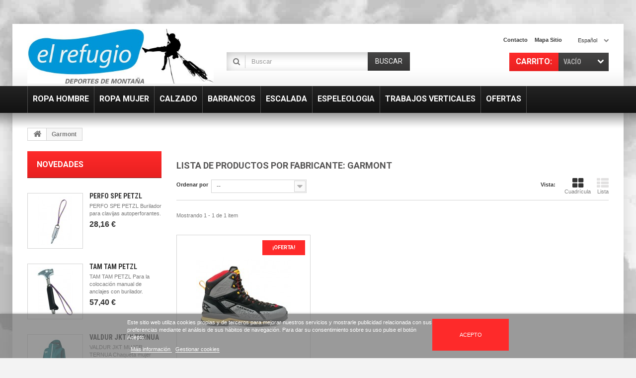

--- FILE ---
content_type: text/html; charset=utf-8
request_url: https://elrefugiodeportes.com/es/53_garmont
body_size: 17363
content:
<!DOCTYPE HTML>
<!--[if lt IE 7]> <html class="no-js lt-ie9 lt-ie8 lt-ie7 " lang="es"><![endif]-->
<!--[if IE 7]><html class="no-js lt-ie9 lt-ie8 ie7" lang="es"><![endif]-->
<!--[if IE 8]><html class="no-js lt-ie9 ie8" lang="es"><![endif]-->
<!--[if gt IE 8]> <html class="no-js ie9" lang="es"><![endif]-->
<html lang="es">
	<head>
		<meta charset="utf-8" />
		<title>Garmont - Deportes El Refugio Alicante</title>
		<meta name="generator" content="PrestaShop" />
		<meta name="robots" content="index,follow" />
		<meta name="viewport" content="width=device-width, minimum-scale=0.25, maximum-scale=1.0, initial-scale=1.0" /> 
        <link href='https://fonts.googleapis.com/css?family=Roboto:400,500,700,900' rel='stylesheet' type='text/css'>
        
		<meta name="apple-mobile-web-app-capable" content="yes" /> 
		<link rel="icon" type="image/vnd.microsoft.icon" href="/img/favicon.ico?1740134818" />
		<link rel="shortcut icon" type="image/x-icon" href="/img/favicon.ico?1740134818" />
			<link rel="stylesheet" href="https://elrefugiodeportes.com/themes/theme990/cache/v_77_51eeeca44ba0fac465f66de87424ed18_all.css" media="all" />
	

        <script type="text/javascript">
var CUSTOMIZE_TEXTFIELD = 1;
var FancyboxI18nClose = 'Cerrar';
var FancyboxI18nNext = 'Siguiente';
var FancyboxI18nPrev = 'Anterior';
var added_to_wishlist = 'Añadido a su lista de deseos.';
var ajaxsearch = true;
var baseDir = 'https://elrefugiodeportes.com/';
var baseUri = 'https://elrefugiodeportes.com/';
var blocksearch_type = 'top';
var comparator_max_item = '0';
var comparedProductsIds = [];
var contentOnly = false;
var customizationIdMessage = 'Personalización n°';
var delete_txt = 'Eliminar';
var freeProductTranslation = '¡Gratis!';
var freeShippingTranslation = 'Envío gratuito!';
var generated_date = 1769654363;
var id_lang = 1;
var img_dir = 'https://elrefugiodeportes.com/themes/theme990/img/';
var instantsearch = false;
var isGuest = 0;
var isLogged = 0;
var lgcookieslaw_block = false;
var lgcookieslaw_cookie_name = '__lglaw';
var lgcookieslaw_position = '2';
var lgcookieslaw_reload = false;
var lgcookieslaw_session_time = '31536000';
var loggin_required = 'Debe identificarse para administrar su lista de deseos.';
var max_item = 'No puede comparar más de 0 productos';
var min_item = 'Debe elegir al menos un producto';
var mywishlist_url = 'https://elrefugiodeportes.com/es/module/blockwishlist/mywishlist';
var nbItemsPerLine = 3;
var nbItemsPerLineMobile = 2;
var nbItemsPerLineTablet = 2;
var page_name = 'manufacturer';
var priceDisplayMethod = 0;
var priceDisplayPrecision = 2;
var quickView = false;
var removingLinkText = 'eliminar este producto de mi carrito';
var request = 'https://elrefugiodeportes.com/es/53_garmont';
var roundMode = 2;
var search_url = 'https://elrefugiodeportes.com/es/buscar';
var static_token = 'dc0d490f169351c526d9a04640890e47';
var token = 'd5dafaefccf7e8e37921901ba30b5482';
var usingSecureMode = true;
var wishlistProductsIds = false;
</script>

        <script type="text/javascript" src="/js/jquery/jquery-1.11.0.min.js"></script>
        <script type="text/javascript" src="/js/jquery/jquery-migrate-1.2.1.min.js"></script>
        <script type="text/javascript" src="/js/jquery/plugins/jquery.easing.js"></script>
        <script type="text/javascript" src="/js/tools.js"></script>
        <script type="text/javascript" src="/themes/theme990/js/global.js"></script>
        <script type="text/javascript" src="/themes/theme990/js/autoload/10-bootstrap.min.js"></script>
        <script type="text/javascript" src="/themes/theme990/js/autoload/15-jquery.total-storage.min.js"></script>
        <script type="text/javascript" src="/themes/theme990/js/autoload/15-jquery.uniform-modified-pts.js"></script>
        <script type="text/javascript" src="/themes/theme990/js/modules/blockcart/ajax-cart.js"></script>
        <script type="text/javascript" src="/js/jquery/plugins/jquery.scrollTo.js"></script>
        <script type="text/javascript" src="/js/jquery/plugins/jquery.serialScroll.js"></script>
        <script type="text/javascript" src="/js/jquery/plugins/bxslider/jquery.bxslider.js"></script>
        <script type="text/javascript" src="/themes/theme990/js/tools/treeManagement.js"></script>
        <script type="text/javascript" src="/themes/theme990/js/modules/blocknewsletter/blocknewsletter.js"></script>
        <script type="text/javascript" src="/js/jquery/plugins/autocomplete/jquery.autocomplete.js"></script>
        <script type="text/javascript" src="/themes/theme990/js/modules/blocksearch/blocksearch.js"></script>
        <script type="text/javascript" src="/themes/theme990/js/modules/blockwishlist/js/ajax-wishlist.js"></script>
        <script type="text/javascript" src="/modules/ganalytics/views/js/GoogleAnalyticActionLib.js"></script>
        <script type="text/javascript" src="/js/jquery/plugins/fancybox/jquery.fancybox.js"></script>
        <script type="text/javascript" src="/modules/lgcookieslaw/views/js/front.js"></script>
        <script type="text/javascript" src="/themes/theme990/js/modules/blocktopmenu/js/hoverIntent.js"></script>
        <script type="text/javascript" src="/themes/theme990/js/modules/blocktopmenu/js/superfish-modified.js"></script>
        <script type="text/javascript" src="/themes/theme990/js/modules/blocktopmenu/js/blocktopmenu.js"></script>
        

		<!-- MODULE Block contact infos -->

<style type="text/css">
/*Cambios Q41*/
.pb-center-column p,
#page .rte p,
.pb-center-column ul li,
#page .rte ul li  {
	font-size: 15px !important;
	padding-bottom: 10px !important;
}


</style>
	<!-- /MODULE Block contact infos -->


<link rel="alternate" type="application/rss+xml" title="Garmont - Deportes El Refugio Alicante" href="https://elrefugiodeportes.com/modules/feeder/rss.php?id_category=0&amp;orderby=position&amp;orderway=asc" />
			<script type="text/javascript">
				(window.gaDevIds=window.gaDevIds||[]).push('d6YPbH');
				(function(i,s,o,g,r,a,m){i['GoogleAnalyticsObject']=r;i[r]=i[r]||function(){
				(i[r].q=i[r].q||[]).push(arguments)},i[r].l=1*new Date();a=s.createElement(o),
				m=s.getElementsByTagName(o)[0];a.async=1;a.src=g;m.parentNode.insertBefore(a,m)
				})(window,document,'script','//www.google-analytics.com/analytics.js','ga');
				ga('create', 'UA-7407417-2', 'auto');
				ga('require', 'ec');</script>
		<link rel="stylesheet" href="https://fonts.googleapis.com/css?family=Open+Sans:300,600" media="all" />
        <link href='https://fonts.googleapis.com/css?family=Roboto+Condensed:400,700,300' rel='stylesheet' type='text/css'>
		<!--[if IE 8]>
		<script src="https://oss.maxcdn.com/libs/html5shiv/3.7.0/html5shiv.js"></script>
		<script src="https://oss.maxcdn.com/libs/respond.js/1.3.0/respond.min.js"></script>
		<![endif]-->
	</head>

	<body id="manufacturer" class="manufacturer manufacturer-53 manufacturer-garmont hide-right-column lang_es">
	    	<!--[if IE 8]>
        <div style='clear:both;height:59px;padding:0 15px 0 15px;position:relative;z-index:10000;text-align:center;'><a href="http://www.microsoft.com/windows/internet-explorer/default.aspx?ocid=ie6_countdown_bannercode"><img src="http://storage.ie6countdown.com/assets/100/images/banners/warning_bar_0000_us.jpg" border="0" height="42" width="820" alt="You are using an outdated browser. For a faster, safer browsing experience, upgrade for free today." /></a></div>
		<![endif]-->
				<div id="page">
			<div class="header-container">
				<header id="header">
					<div class="banner">
						<div class="container">
							<div class="row">
								
							</div>
						</div>
					</div>
					<div class="nav">
						<div class="container">
							<div class="row">
                            
                            
								<nav>
                                <div id="header_logo">
									<a href="http://elrefugiodeportes.com/" title="Deportes El Refugio Alicante">
										<img class="logo img-responsive" src="https://elrefugiodeportes.com/img/deportes-el-refugio-alicante-logo-1431339699.jpg" alt="Deportes El Refugio Alicante" width="512" height="150"/>
									</a>
								</div>                                
                                <!-- Block languages module -->
	<div id="languages-block-top" class="languages-block">
									<div class="current">
					<span>Español</span>
				</div>
												<ul id="first-languages" class="languages-block_ul toogle_content">
							<li class="selected">
										<span>Español</span>
								</li>
							<li >
																				<a href="https://elrefugiodeportes.com/en/53_garmont" title="English (United States)">
															<span>English</span>
									</a>
								</li>
					</ul>
	</div>
<!-- /Block languages module -->
<!-- Block permanent links module HEADER -->
<ul id="header_links">
	<li id="header_link_contact">
    	<a  href="https://elrefugiodeportes.com/es/contactanos" title="contacto">contacto</a>
    </li>
	<li id="header_link_sitemap">
    	<a  href="https://elrefugiodeportes.com/es/mapa-web" title="mapa sitio">mapa sitio</a>
    </li>
</ul>
<!-- /Block permanent links module HEADER -->
<!-- MODULE Block cart -->
<div class="clearfix block-shopping_cart">
	<div class="shopping_cart">
		<a href="https://elrefugiodeportes.com/es/pedido-rapido" title="Ver mi carrito de compra" rel="nofollow">
			<b>Carrito:</b>
			<span class="ajax_cart_quantity unvisible">0</span>
			<span class="ajax_cart_product_txt unvisible">producto</span>
			<span class="ajax_cart_product_txt_s unvisible">Productos</span>
			<span class="ajax_cart_total unvisible">
							</span>
			<span class="ajax_cart_no_product">vacío</span>
					</a>
					<div class="cart_block block">
				<div class="block_content">
					<!-- block list of products -->
					<div class="cart_block_list">
												<p class="cart_block_no_products">
							Ningún producto
						</p>
												<div class="cart-prices">
							<div class="cart-prices-line first-line">
								<span class="price cart_block_shipping_cost ajax_cart_shipping_cost">
																			Envío gratuito!
																	</span>
								<span>
									transporte
								</span>
							</div>
																						<div class="cart-prices-line">
									<span class="price cart_block_tax_cost ajax_cart_tax_cost">0,00 €</span>
									<span>Impuestos</span>
								</div>
														<div class="cart-prices-line last-line">
								<span class="price cart_block_total ajax_block_cart_total">0,00 €</span>
								<span>Total</span>
							</div>
															<p>
																	Estos precios se entienden IVA incluído
																</p>
													</div>
						<p class="cart-buttons">
							<a id="button_order_cart" class="btn btn-default button button-small" href="https://elrefugiodeportes.com/es/pedido-rapido" title="Confirmar" rel="nofollow">
								<span>
									Confirmar
                                    <i class="icon-chevron-right right"></i>
								</span>
							</a>
						</p>
					</div>
				</div>
			</div><!-- .cart_block -->
			</div>
</div>

	<div id="layer_cart">
		<div class="clearfix">
			<div class="layer_cart_product col-xs-12 col-md-6">
				<span class="cross" title="Cerrar Ventana"></span>
				<h2>
					<i class="icon-ok"></i>
                    Producto añadido correctamente a su carrito de la compra
				</h2>
				<div class="product-image-container layer_cart_img">
				</div>
				<div class="layer_cart_product_info">
					<span id="layer_cart_product_title" class="product-name"></span>
					<span id="layer_cart_product_attributes"></span>
					<div>
						<strong class="dark">Cantidad</strong>
						<span id="layer_cart_product_quantity"></span>
					</div>
					<div>
						<strong class="dark">Total</strong>
						<span id="layer_cart_product_price"></span>
					</div>
				</div>
			</div>
			<div class="layer_cart_cart col-xs-12 col-md-6">
				<h2>
					<!-- Plural Case [both cases are needed because page may be updated in Javascript] -->
					<span class="ajax_cart_product_txt_s  unvisible">
						Hay <span class="ajax_cart_quantity">0</span> artículos en su carrito.
					</span>
					<!-- Singular Case [both cases are needed because page may be updated in Javascript] -->
					<span class="ajax_cart_product_txt ">
						Hay 1 artículo en su cesta.
					</span>
				</h2>
	
				<div class="layer_cart_row">
					<strong class="dark">
						Total productos:
													(impuestos inc.)
											</strong>
					<span class="ajax_block_products_total">
											</span>
				</div>
	
								<div class="layer_cart_row">
					<strong class="dark">
						Total envío:&nbsp;(sin IVA)
					</strong>
					<span class="ajax_cart_shipping_cost">
													Envío gratuito!
											</span>
				</div>
									<div class="layer_cart_row">
						<strong class="dark">Impuestos</strong>
						<span class="price cart_block_tax_cost ajax_cart_tax_cost">0,00 €</span>
					</div>
								<div class="layer_cart_row">	
					<strong class="dark">
						Total
													(impuestos inc.)
											</strong>
					<span class="ajax_block_cart_total">
											</span>
				</div>
				<div class="button-container">	
					<span class="continue btn btn-default button exclusive-medium" title="Continuar la compra">
						<span>
							<i class="icon-chevron-left left"></i>
                            Continuar la compra
						</span>
					</span>
					<a class="btn btn-default button button-medium"	href="https://elrefugiodeportes.com/es/pedido-rapido" title="Ir a la caja" rel="nofollow">
						<span>
							Ir a la caja
                            <i class="icon-chevron-right right"></i>
						</span>
					</a>	
				</div>
			</div>
		</div>
		<div class="crossseling"></div>
	</div> <!-- #layer_cart -->
	<div class="layer_cart_overlay"></div>

<!-- /MODULE Block cart --><!-- Block search module TOP -->
<div id="search_block_top" class="clearfix">
	<form id="searchbox" method="get" action="https://elrefugiodeportes.com/es/buscar" >
		<input type="hidden" name="controller" value="search" />
		<input type="hidden" name="orderby" value="position" />
		<input type="hidden" name="orderway" value="desc" />
		<input class="search_query form-control" type="text" id="search_query_top" name="search_query" placeholder="Buscar" value="" />
		<button type="submit" name="submit_search" class="btn btn-default button-search">
			<span>Buscar</span>
		</button>
	</form>
</div>
<!-- /Block search module TOP --></nav>
							</div>
						</div>
					</div>
					<div class="row-top">
						<div class="container">
							<div class="row">								
									<!-- Menu -->
	<div id="block_top_menu" class="sf-contener clearfix">
		<div class="cat-title">Categorías</div>
        <ul class="sf-menu clearfix menu-content">
            <li><a href="https://elrefugiodeportes.com/es/514-ropa-hombre" title="Ropa hombre">Ropa hombre</a><ul><li><a href="https://elrefugiodeportes.com/es/618-camisas-y-camisetas" title="Camisas y Camisetas">Camisas y Camisetas</a></li><li><a href="https://elrefugiodeportes.com/es/557-calcetines" title="Calcetines">Calcetines</a></li><li><a href="https://elrefugiodeportes.com/es/549-chaquetas" title="Chaquetas">Chaquetas</a><ul><li><a href="https://elrefugiodeportes.com/es/551-impermeables" title="Impermeables">Impermeables</a></li><li><a href="https://elrefugiodeportes.com/es/553-pluma-y-fibra" title="Pluma y fibra">Pluma y fibra</a></li><li><a href="https://elrefugiodeportes.com/es/550-forros-polares" title="Forros polares">Forros polares</a></li><li><a href="https://elrefugiodeportes.com/es/629-cortavientos" title="Cortavientos">Cortavientos</a></li><li><a href="https://elrefugiodeportes.com/es/699-sudaderas" title="Sudaderas">Sudaderas</a></li></ul></li><li><a href="https://elrefugiodeportes.com/es/631-chalecos" title="Chalecos">Chalecos</a></li><li><a href="https://elrefugiodeportes.com/es/554-ropa-interior-" title="Ropa Interior ">Ropa Interior </a></li><li><a href="https://elrefugiodeportes.com/es/555-guantes" title="Guantes">Guantes</a></li><li><a href="https://elrefugiodeportes.com/es/556-gorros-gorras-sombreros-y-complementos" title="Gorros, Gorras, Sombreros y complementos">Gorros, Gorras, Sombreros y complementos</a></li><li><a href="https://elrefugiodeportes.com/es/552-pantalones" title="Pantalones">Pantalones</a><ul><li><a href="https://elrefugiodeportes.com/es/645-invierno" title="Invierno">Invierno</a></li><li><a href="https://elrefugiodeportes.com/es/648-trekking" title="Trekking ">Trekking </a></li><li><a href="https://elrefugiodeportes.com/es/635-cortos-o-piratas" title="Cortos o piratas">Cortos o piratas</a></li><li><a href="https://elrefugiodeportes.com/es/646-escalada" title="Escalada">Escalada</a></li><li><a href="https://elrefugiodeportes.com/es/647-impermeables" title="Impermeables">Impermeables</a></li></ul></li><li><a href="https://elrefugiodeportes.com/es/558-productos-de-limpieza-o-impermeabilizantes" title="Productos de Limpieza o Impermeabilizantes">Productos de Limpieza o Impermeabilizantes</a></li><li class="category-thumbnail"><div><img src="https://elrefugiodeportes.com/img/c/514-0_thumb.jpg" alt="Ropa hombre" title="Ropa hombre" class="imgm" /></div><div><img src="https://elrefugiodeportes.com/img/c/514-1_thumb.jpg" alt="Ropa hombre" title="Ropa hombre" class="imgm" /></div><div><img src="https://elrefugiodeportes.com/img/c/514-2_thumb.jpg" alt="Ropa hombre" title="Ropa hombre" class="imgm" /></div></li></ul></li><li><a href="https://elrefugiodeportes.com/es/515-ropa-mujer" title="Ropa Mujer">Ropa Mujer</a><ul><li><a href="https://elrefugiodeportes.com/es/628-chaquetas" title="Chaquetas">Chaquetas</a><ul><li><a href="https://elrefugiodeportes.com/es/559-impermeables" title="Impermeables">Impermeables</a></li><li><a href="https://elrefugiodeportes.com/es/563-pluma-y-fibra" title="Pluma y Fibra">Pluma y Fibra</a></li><li><a href="https://elrefugiodeportes.com/es/560-forros-polares" title="Forros polares">Forros polares</a></li><li><a href="https://elrefugiodeportes.com/es/561-cortavientos" title="Cortavientos">Cortavientos</a></li><li><a href="https://elrefugiodeportes.com/es/700-sudaderas" title="Sudaderas">Sudaderas</a></li></ul></li><li><a href="https://elrefugiodeportes.com/es/619-camisas-y-camisetas" title="Camisas y Camisetas">Camisas y Camisetas</a></li><li><a href="https://elrefugiodeportes.com/es/564-ropa-interior" title="Ropa Interior">Ropa Interior</a></li><li><a href="https://elrefugiodeportes.com/es/630-chalecos" title="Chalecos">Chalecos</a></li><li><a href="https://elrefugiodeportes.com/es/562-pantalones" title="Pantalones">Pantalones</a><ul><li><a href="https://elrefugiodeportes.com/es/649-invierno" title="Invierno">Invierno</a></li><li><a href="https://elrefugiodeportes.com/es/650-trekking" title="Trekking">Trekking</a></li><li><a href="https://elrefugiodeportes.com/es/634-cortos-o-piratas" title="Cortos o piratas">Cortos o piratas</a></li><li><a href="https://elrefugiodeportes.com/es/652-escalada" title="Escalada">Escalada</a></li><li><a href="https://elrefugiodeportes.com/es/653-impermeables" title="Impermeables">Impermeables</a></li></ul></li><li><a href="https://elrefugiodeportes.com/es/567-calcetines" title="Calcetines">Calcetines</a></li><li><a href="https://elrefugiodeportes.com/es/565-guantes" title="Guantes">Guantes</a></li><li><a href="https://elrefugiodeportes.com/es/566-gorros-gorras-sombreros-y-complementos" title="Gorros, Gorras, Sombreros y complementos">Gorros, Gorras, Sombreros y complementos</a></li><li><a href="https://elrefugiodeportes.com/es/568-productos-de-limpieza-o-impermeabilizantes" title="Productos de Limpieza o Impermeabilizantes">Productos de Limpieza o Impermeabilizantes</a></li><li class="category-thumbnail"></li></ul></li><li><a href="https://elrefugiodeportes.com/es/510-calzado" title="Calzado">Calzado</a><ul><li><a href="https://elrefugiodeportes.com/es/531-botas" title="Botas">Botas</a></li><li><a href="https://elrefugiodeportes.com/es/641-botas-mujer" title="Botas Mujer">Botas Mujer</a></li><li><a href="https://elrefugiodeportes.com/es/621-alta-montana" title="Alta Montaña">Alta Montaña</a></li><li><a href="https://elrefugiodeportes.com/es/532-zapatillas" title="Zapatillas">Zapatillas</a></li><li><a href="https://elrefugiodeportes.com/es/643-zapatillas-mujer" title="Zapatillas Mujer">Zapatillas Mujer</a></li><li><a href="https://elrefugiodeportes.com/es/535-sandalias" title="Sandalias">Sandalias</a></li><li><a href="https://elrefugiodeportes.com/es/644-sandalias-mujer" title="Sandalias Mujer">Sandalias Mujer</a></li><li><a href="https://elrefugiodeportes.com/es/536-calcetines" title="Calcetines">Calcetines</a></li><li><a href="https://elrefugiodeportes.com/es/533-pies-de-gato" title="Pies de gato">Pies de gato</a></li><li><a href="https://elrefugiodeportes.com/es/534-polainas-y-accesorios" title="Polainas y accesorios">Polainas y accesorios</a></li><li class="category-thumbnail"></li></ul></li><li><a href="https://elrefugiodeportes.com/es/506-barrancos" title="Barrancos">Barrancos</a><ul><li><a href="https://elrefugiodeportes.com/es/523-calzado-y-neoprenos" title="Calzado y Neoprenos">Calzado y Neoprenos</a></li><li><a href="https://elrefugiodeportes.com/es/524-cascos" title="Cascos">Cascos</a></li><li><a href="https://elrefugiodeportes.com/es/525-arneses-" title="Arneses ">Arneses </a></li><li><a href="https://elrefugiodeportes.com/es/526-mochilas-y-complementos" title="Mochilas y complementos">Mochilas y complementos</a></li><li><a href="https://elrefugiodeportes.com/es/527-mosquetones" title="Mosquetones ">Mosquetones </a><ul><li><a href="https://elrefugiodeportes.com/es/661-mosquetones-hms" title="Mosquetones HMS">Mosquetones HMS</a></li><li><a href="https://elrefugiodeportes.com/es/663-mosquetones-tipo-b" title="Mosquetones tipo B">Mosquetones tipo B</a></li><li><a href="https://elrefugiodeportes.com/es/662-mosquetones-simetricos" title="Mosquetones Simétricos">Mosquetones Simétricos</a></li><li><a href="https://elrefugiodeportes.com/es/665-mosquetones-antigiro" title="Mosquetones Antigiro">Mosquetones Antigiro</a></li><li><a href="https://elrefugiodeportes.com/es/667-mosquetones-sin-seguro" title="Mosquetones sin seguro">Mosquetones sin seguro</a></li><li><a href="https://elrefugiodeportes.com/es/664-mosquetones-auxiliares" title="Mosquetones Auxiliares">Mosquetones Auxiliares</a></li><li><a href="https://elrefugiodeportes.com/es/666-maillones" title="Maillones">Maillones</a></li></ul></li><li><a href="https://elrefugiodeportes.com/es/576-cuerdas-cintas-y-cabos-de-anclaje" title="Cuerdas, Cintas y Cabos de Anclaje">Cuerdas, Cintas y Cabos de Anclaje</a><ul><li><a href="https://elrefugiodeportes.com/es/692-cuerdas-semiestatica" title="Cuerdas Semiestática">Cuerdas Semiestática</a></li><li><a href="https://elrefugiodeportes.com/es/693-cabos-de-anclaje" title="Cabos de Anclaje">Cabos de Anclaje</a></li><li><a href="https://elrefugiodeportes.com/es/694-anillos-cosidos-y-cintas" title="Anillos Cosidos y Cintas">Anillos Cosidos y Cintas</a></li></ul></li><li><a href="https://elrefugiodeportes.com/es/577-equipamiento-y-anclajes" title="Equipamiento y Anclajes">Equipamiento y Anclajes</a></li><li><a href="https://elrefugiodeportes.com/es/598-descensores-y-bloqueadores" title="Descensores y Bloqueadores">Descensores y Bloqueadores</a></li><li><a href="https://elrefugiodeportes.com/es/658-poleas" title="Poleas">Poleas</a></li><li class="category-thumbnail"></li></ul></li><li><a href="https://elrefugiodeportes.com/es/489-escalada-" title="Escalada ">Escalada </a><ul><li><a href="https://elrefugiodeportes.com/es/500-arneses" title="Arneses">Arneses</a></li><li><a href="https://elrefugiodeportes.com/es/503-aseguradores-y-descensores" title="Aseguradores y Descensores">Aseguradores y Descensores</a></li><li><a href="https://elrefugiodeportes.com/es/502-cuerdas-y-anillos" title="Cuerdas y Anillos">Cuerdas y Anillos</a><ul><li><a href="https://elrefugiodeportes.com/es/689-cuerdas-dinamicas" title="Cuerdas dinámicas">Cuerdas dinámicas</a></li><li><a href="https://elrefugiodeportes.com/es/690-anillos-cosidos-y-cintas" title="Anillos cosidos y cintas">Anillos cosidos y cintas</a></li><li><a href="https://elrefugiodeportes.com/es/691-cabos-de-anclaje" title="Cabos de anclaje">Cabos de anclaje</a></li></ul></li><li><a href="https://elrefugiodeportes.com/es/499-cascos" title="Cascos">Cascos</a></li><li><a href="https://elrefugiodeportes.com/es/602-cintas-express" title="Cintas Express">Cintas Express</a></li><li><a href="https://elrefugiodeportes.com/es/501-pies-de-gato" title="Pies de Gato">Pies de Gato</a></li><li><a href="https://elrefugiodeportes.com/es/490-mosquetones" title="Mosquetones ">Mosquetones </a><ul><li><a href="https://elrefugiodeportes.com/es/675-mosquetones-hms" title="Mosquetones HMS">Mosquetones HMS</a></li><li><a href="https://elrefugiodeportes.com/es/676-mosquetones-tipo-b" title="Mosquetones Tipo B">Mosquetones Tipo B</a></li><li><a href="https://elrefugiodeportes.com/es/677-mosquetones-simetricos" title="Mosquetones Simétricos">Mosquetones Simétricos</a></li><li><a href="https://elrefugiodeportes.com/es/678-mosquetones-sin-seguro" title="Mosquetones sin seguro">Mosquetones sin seguro</a></li><li><a href="https://elrefugiodeportes.com/es/679-mosquetones-antigiro" title="Mosquetones Antigiro">Mosquetones Antigiro</a></li><li><a href="https://elrefugiodeportes.com/es/680-mosquetones-auxiliares" title="Mosquetones Auxiliares">Mosquetones Auxiliares</a></li><li><a href="https://elrefugiodeportes.com/es/681-maillones" title="Maillones">Maillones</a></li></ul></li><li><a href="https://elrefugiodeportes.com/es/504-friends-empotradores-etc-" title="Friends, empotradores, etc ">Friends, empotradores, etc </a></li><li><a href="https://elrefugiodeportes.com/es/574-mochilas-y-petates" title="Mochilas y Petates">Mochilas y Petates</a></li><li><a href="https://elrefugiodeportes.com/es/575-tablas-y-crash-pad" title="Tablas y Crash pad">Tablas y Crash pad</a></li><li><a href="https://elrefugiodeportes.com/es/578-equipamiento-y-anclajes" title="Equipamiento y Anclajes">Equipamiento y Anclajes</a></li><li><a href="https://elrefugiodeportes.com/es/579-magnesio-bolsas-y-accesorios" title="Magnesio, Bolsas y Accesorios">Magnesio, Bolsas y Accesorios</a></li><li><a href="https://elrefugiodeportes.com/es/580-ropa-y-complementos" title="Ropa y Complementos">Ropa y Complementos</a></li><li><a href="https://elrefugiodeportes.com/es/657-poleas" title="Poleas">Poleas</a></li><li class="category-thumbnail"></li></ul></li><li><a href="https://elrefugiodeportes.com/es/512-espeleologia" title="Espeleologia">Espeleologia</a><ul><li><a href="https://elrefugiodeportes.com/es/545-arneses-" title="Arneses ">Arneses </a></li><li><a href="https://elrefugiodeportes.com/es/546-cuerdas-cintas-y-cabos-de-anclaje" title="Cuerdas, Cintas y Cabos de Anclaje">Cuerdas, Cintas y Cabos de Anclaje</a><ul><li><a href="https://elrefugiodeportes.com/es/695-cuerdas-semiestatica" title="Cuerdas Semiestática">Cuerdas Semiestática</a></li><li><a href="https://elrefugiodeportes.com/es/696-cabos-de-anclaje" title="Cabos de Anclaje">Cabos de Anclaje</a></li><li><a href="https://elrefugiodeportes.com/es/697-anillos-cosidos-y-cintas" title="Anillos Cosidos y Cintas">Anillos Cosidos y Cintas</a></li></ul></li><li><a href="https://elrefugiodeportes.com/es/547-mochilas-y-petates" title="Mochilas y Petates">Mochilas y Petates</a></li><li><a href="https://elrefugiodeportes.com/es/548-descensores-y-bloqueadores" title="Descensores y Bloqueadores">Descensores y Bloqueadores</a></li><li><a href="https://elrefugiodeportes.com/es/581-calzado-y-ropa" title="Calzado y Ropa">Calzado y Ropa</a></li><li><a href="https://elrefugiodeportes.com/es/582-cascos" title="Cascos">Cascos</a></li><li><a href="https://elrefugiodeportes.com/es/583-equipamiento-y-anclajes" title="Equipamiento y Anclajes">Equipamiento y Anclajes</a></li><li><a href="https://elrefugiodeportes.com/es/584-mosquetones" title="Mosquetones">Mosquetones</a><ul><li><a href="https://elrefugiodeportes.com/es/668-mosquetones-hms" title="Mosquetones HMS">Mosquetones HMS</a></li><li><a href="https://elrefugiodeportes.com/es/669-mosquetones-tipo-b" title="Mosquetones tipo B">Mosquetones tipo B</a></li><li><a href="https://elrefugiodeportes.com/es/670-mosquetones-simetricos" title="Mosquetones Simétricos">Mosquetones Simétricos</a></li><li><a href="https://elrefugiodeportes.com/es/672-mosquetones-sin-seguro" title="Mosquetones sin seguro">Mosquetones sin seguro</a></li><li><a href="https://elrefugiodeportes.com/es/671-mosquetones-antigiro" title="Mosquetones Antigiro">Mosquetones Antigiro</a></li><li><a href="https://elrefugiodeportes.com/es/673-mosquetones-auxiliares" title="Mosquetones Auxiliares">Mosquetones Auxiliares</a></li><li><a href="https://elrefugiodeportes.com/es/674-maillones" title="Maillones">Maillones</a></li></ul></li><li><a href="https://elrefugiodeportes.com/es/659-poleas" title="Poleas">Poleas</a></li><li class="category-thumbnail"></li></ul></li><li><a href="https://elrefugiodeportes.com/es/495-trabajos-verticales" title="Trabajos Verticales">Trabajos Verticales</a><ul><li><a href="https://elrefugiodeportes.com/es/540-cascos-" title="Cascos ">Cascos </a></li><li><a href="https://elrefugiodeportes.com/es/541-arneses-y-sillas-" title="Arneses y Sillas ">Arneses y Sillas </a></li><li><a href="https://elrefugiodeportes.com/es/542-anticaidas-y-absorbedores" title="Anticaidas y Absorbedores">Anticaidas y Absorbedores</a></li><li><a href="https://elrefugiodeportes.com/es/543-descensores-y-bloqueadores" title="Descensores y Bloqueadores">Descensores y Bloqueadores</a></li><li><a href="https://elrefugiodeportes.com/es/591-cuerdas-y-cintas" title="Cuerdas y Cintas">Cuerdas y Cintas</a></li><li><a href="https://elrefugiodeportes.com/es/599-mosquetones" title="Mosquetones ">Mosquetones </a><ul><li><a href="https://elrefugiodeportes.com/es/682-mosquetones-hms" title="Mosquetones HMS">Mosquetones HMS</a></li><li><a href="https://elrefugiodeportes.com/es/683-mosquetones-tipo-b" title="Mosquetones Tipo B">Mosquetones Tipo B</a></li><li><a href="https://elrefugiodeportes.com/es/684-mosquetones-simetricos" title="Mosquetones Simétricos">Mosquetones Simétricos</a></li><li><a href="https://elrefugiodeportes.com/es/685-mosquetones-sin-seguro" title="Mosquetones sin seguro">Mosquetones sin seguro</a></li><li><a href="https://elrefugiodeportes.com/es/686-mosquetones-antigiro" title="Mosquetones Antigiro">Mosquetones Antigiro</a></li><li><a href="https://elrefugiodeportes.com/es/687-mosquetones-auxiliares" title="Mosquetones Auxiliares">Mosquetones Auxiliares</a></li><li><a href="https://elrefugiodeportes.com/es/688-maillones" title="Maillones">Maillones</a></li></ul></li><li><a href="https://elrefugiodeportes.com/es/600-equipamiento-y-anclajes" title="Equipamiento y Anclajes">Equipamiento y Anclajes</a></li><li><a href="https://elrefugiodeportes.com/es/605-petates-mochilas-accesorios" title="Petates, mochilas, accesorios.">Petates, mochilas, accesorios.</a></li><li><a href="https://elrefugiodeportes.com/es/660-poleas" title="Poleas">Poleas</a></li><li class="category-thumbnail"></li></ul></li><li><a href="https://elrefugiodeportes.com/es/508-ofertas" title="Ofertas">Ofertas</a></li>
                    </ul>
	</div>
	<!--/ Menu -->
    
  <script type="text/javascript">
		$(document).ready(function() {
            $('.menu-content li:has(ul)').addClass('hasSub');
	   });
	   


$(document).ready(function(){
 var thisUrl = window.location.href;
 var thisPath = 'prices-drop';
  $('#block_top_menu ul li').each(function() {
		ourLink1 = $(this).children('a').attr('href');
		if (/prices-drop/i.test(ourLink1)) {
			$(this).addClass('sale-link');	
		}
  })
 if (/prices-drop/i.test(thisUrl)) {
  $('#block_top_menu ul li').each(function() {
  		ourLink = $(this).children('a').attr('href');
   		if (/prices-drop/i.test(ourLink)) {
    		$(this).addClass('sfHoverForce') 
   			}
      });
 	}

})
	</script>  
    




							</div>
						</div>
					</div>
				</header>
			</div>
          
        <div class="container-out">    
			<div class="columns-container">
				<div id="columns" class="container">
											<!-- Breadcrumb -->

<div class="breadcrumb clearfix">
	<a class="home" href="http://elrefugiodeportes.com/" title="Volver a Inicio">
    	<i class="icon-home"></i>
    </a>
			<span class="navigation-pipe" >&gt;</span>
					<span class="navigation_page">Garmont</span>
			</div>

<!-- /Breadcrumb -->
										<div class="row">
						<div id="top_column" class="center_column col-xs-12"></div>
					</div>
					<div class="row">
												<div id="left_column" class="column col-xs-12 col-sm-3"><!-- MODULE Block new products -->
<div id="new-products_block_right" class="block products_block">
	<h4 class="title_block">
    	<a href="https://elrefugiodeportes.com/es/nuevos-productos" title="Novedades">Novedades</a>
    </h4>
    <div class="block_content products-block">
                    <ul class="products">
                                    <li class="clearfix">
                        <a class="products-block-image" href="https://elrefugiodeportes.com/es/ofertas/9556-perfo-spe-petzl-3342540008526.html" title="Perfo Spe Petzl"><img class="replace-2x img-responsive" src="https://elrefugiodeportes.com/27696-tm_small_default/perfo-spe-petzl.jpg" alt="Perfo Spe Petzl" /></a>
                        <div class="product-content">
                        	<h5>
                            	<a class="product-name" href="https://elrefugiodeportes.com/es/ofertas/9556-perfo-spe-petzl-3342540008526.html" title="Perfo Spe Petzl">Perfo Spe Petzl</a>
                            </h5>
                        	<p class="product-description">PERFO SPE PETZL

Burilador para clavijas autoperforantes.</p>
                                                        	                                    <div class="price-box">
                                        <span class="price">
                                        	28,16 €                                        </span>
                                    </div>
                                                                                    </div>
                    </li>
                
                                    <li class="clearfix">
                        <a class="products-block-image" href="https://elrefugiodeportes.com/es/ofertas/9555-tam-tam-petzl-3342540008755.html" title="Tam Tam Petzl"><img class="replace-2x img-responsive" src="https://elrefugiodeportes.com/27695-tm_small_default/tam-tam-petzl.jpg" alt="Tam Tam Petzl" /></a>
                        <div class="product-content">
                        	<h5>
                            	<a class="product-name" href="https://elrefugiodeportes.com/es/ofertas/9555-tam-tam-petzl-3342540008755.html" title="Tam Tam Petzl">Tam Tam Petzl</a>
                            </h5>
                        	<p class="product-description">TAM TAM PETZL

Para la colocación manual de anclajes con burilador.</p>
                                                        	                                    <div class="price-box">
                                        <span class="price">
                                        	57,40 €                                        </span>
                                    </div>
                                                                                    </div>
                    </li>
                
                                    <li class="clearfix">
                        <a class="products-block-image" href="https://elrefugiodeportes.com/es/impermeables/9554-valdur-jkt-mujer-ternua.html" title="Valdur JKT W Ternua"><img class="replace-2x img-responsive" src="https://elrefugiodeportes.com/27693-tm_small_default/valdur-jkt-mujer-ternua.jpg" alt="Valdur JKT W Ternua" /></a>
                        <div class="product-content">
                        	<h5>
                            	<a class="product-name" href="https://elrefugiodeportes.com/es/impermeables/9554-valdur-jkt-mujer-ternua.html" title="Valdur JKT W Ternua">Valdur JKT W Ternua</a>
                            </h5>
                        	<p class="product-description">VALDUR JKT MUJER TERNUA

Chaqueta mujer técnica TERNUA VALDUR,...</p>
                                                        	                                    <div class="price-box">
                                        <span class="price">
                                        	107,96 €                                        </span>
                                    </div>
                                                                                    </div>
                    </li>
                
                                    <li class="clearfix">
                        <a class="products-block-image" href="https://elrefugiodeportes.com/es/cuerdas-y-cintas/9553-dual-connect-adjust-petzl-3342540835474.html" title="Dual Connect Adjust Petzl"><img class="replace-2x img-responsive" src="https://elrefugiodeportes.com/27688-tm_small_default/dual-connect-adjust-petzl.jpg" alt="Dual Connect Adjust Petzl" /></a>
                        <div class="product-content">
                        	<h5>
                            	<a class="product-name" href="https://elrefugiodeportes.com/es/cuerdas-y-cintas/9553-dual-connect-adjust-petzl-3342540835474.html" title="Dual Connect Adjust Petzl">Dual Connect Adjust Petzl</a>
                            </h5>
                        	<p class="product-description">DUAL CONNECT ADJUST PETZL

Elemento de amarre de sujeción doble...</p>
                                                        	                                    <div class="price-box">
                                        <span class="price">
                                        	55,25 €                                        </span>
                                    </div>
                                                                                    </div>
                    </li>
                
                                    <li class="clearfix">
                        <a class="products-block-image" href="https://elrefugiodeportes.com/es/piolets/9550-nomic-petzl-3342540823631.html" title="Nomic Petzl"><img class="replace-2x img-responsive" src="https://elrefugiodeportes.com/27686-tm_small_default/nomic-petzl.jpg" alt="Nomic Petzl" /></a>
                        <div class="product-content">
                        	<h5>
                            	<a class="product-name" href="https://elrefugiodeportes.com/es/piolets/9550-nomic-petzl-3342540823631.html" title="Nomic Petzl">Nomic Petzl</a>
                            </h5>
                        	<p class="product-description">NOMIC PETZL

Piolet para escalada en hielo.</p>
                                                        	                                    <div class="price-box">
                                        <span class="price">
                                        	237,80 €                                        </span>
                                    </div>
                                                                                    </div>
                    </li>
                
                                    <li class="clearfix">
                        <a class="products-block-image" href="https://elrefugiodeportes.com/es/ofertas/9549-trx2-malla-interior-wool-wm-trangoworld.html" title="Trx2 Malla Interior Wool Trangoworld"><img class="replace-2x img-responsive" src="https://elrefugiodeportes.com/27682-tm_small_default/trx2-malla-interior-wool-wm-trangoworld.jpg" alt="Trx2 Malla Interior Wool Trangoworld" /></a>
                        <div class="product-content">
                        	<h5>
                            	<a class="product-name" href="https://elrefugiodeportes.com/es/ofertas/9549-trx2-malla-interior-wool-wm-trangoworld.html" title="Trx2 Malla Interior Wool Trangoworld">Trx2 Malla Interior Wool Trangoworld</a>
                            </h5>
                        	<p class="product-description">TRX2 MALLA INTERIOR LANA TRANGOWORLD

Confeccionado con lana merino,...</p>
                                                        	                                    <div class="price-box">
                                        <span class="price">
                                        	71,91 €                                        </span>
                                    </div>
                                                                                    </div>
                    </li>
                
                                    <li class="clearfix">
                        <a class="products-block-image" href="https://elrefugiodeportes.com/es/ofertas/9547-trx2-malla-interior-wool-wm-trangoworld.html" title="Trx2 Malla Interior Wool wm Trangoworld"><img class="replace-2x img-responsive" src="https://elrefugiodeportes.com/27679-tm_small_default/trx2-malla-interior-wool-wm-trangoworld.jpg" alt="Trx2 Malla Interior Wool wm Trangoworld" /></a>
                        <div class="product-content">
                        	<h5>
                            	<a class="product-name" href="https://elrefugiodeportes.com/es/ofertas/9547-trx2-malla-interior-wool-wm-trangoworld.html" title="Trx2 Malla Interior Wool wm Trangoworld">Trx2 Malla Interior Wool wm Trangoworld</a>
                            </h5>
                        	<p class="product-description">TRX2 MALLA INTERIOR LANA MUJER TRANGOWORLD

Confeccionado con lana...</p>
                                                        	                                    <div class="price-box">
                                        <span class="price">
                                        	71,91 €                                        </span>
                                    </div>
                                                                                    </div>
                    </li>
                
                                    <li class="clearfix">
                        <a class="products-block-image" href="https://elrefugiodeportes.com/es/inferior-a-35-l/9545-futura-27-deuter-4046051146027.html" title="Futura 27 Deuter"><img class="replace-2x img-responsive" src="https://elrefugiodeportes.com/27675-tm_small_default/futura-27-deuter.jpg" alt="Futura 27 Deuter" /></a>
                        <div class="product-content">
                        	<h5>
                            	<a class="product-name" href="https://elrefugiodeportes.com/es/inferior-a-35-l/9545-futura-27-deuter-4046051146027.html" title="Futura 27 Deuter">Futura 27 Deuter</a>
                            </h5>
                        	<p class="product-description">FUTURA 27 DEUTER

Mochila de excursionismo ligera y funcional es ideal...</p>
                                                        	                                    <div class="price-box">
                                        <span class="price">
                                        	139,50 €                                        </span>
                                    </div>
                                                                                    </div>
                    </li>
                
                                    <li class="clearfix">
                        <a class="products-block-image" href="https://elrefugiodeportes.com/es/semiestatica/9544-iris-10-amarillo-naranja-kordas.html" title="Iris 10 28 mts Amarillo/Naranja Kordas"><img class="replace-2x img-responsive" src="https://elrefugiodeportes.com/27667-tm_small_default/iris-10-amarillo-naranja-kordas.jpg" alt="Iris 10 58 mts Amarillo/Naranja Kordas" /></a>
                        <div class="product-content">
                        	<h5>
                            	<a class="product-name" href="https://elrefugiodeportes.com/es/semiestatica/9544-iris-10-amarillo-naranja-kordas.html" title="Iris 10 58 mts Amarillo/Naranja Kordas">Iris 10 58 mts Amarillo/Naranja Kordas</a>
                            </h5>
                        	<p class="product-description">IRIS 10 58 mts AMARILLO/NARANJA KORDAS

Cuerda de barrancos semiestática...</p>
                                                        	                                    <div class="price-box">
                                        <span class="price">
                                        	170,00 €                                        </span>
                                    </div>
                                                                                    </div>
                    </li>
                
                                    <li class="clearfix">
                        <a class="products-block-image" href="https://elrefugiodeportes.com/es/inferior-a-35-l/9543-futura-25-sl-mujer-deuter-4046051146034.html" title="Futura 24 SL Mujer Deuter"><img class="replace-2x img-responsive" src="https://elrefugiodeportes.com/27669-tm_small_default/futura-25-sl-mujer-deuter.jpg" alt="Futura 24 SL Mujer Deuter" /></a>
                        <div class="product-content">
                        	<h5>
                            	<a class="product-name" href="https://elrefugiodeportes.com/es/inferior-a-35-l/9543-futura-25-sl-mujer-deuter-4046051146034.html" title="Futura 24 SL Mujer Deuter">Futura 24 SL Mujer Deuter</a>
                            </h5>
                        	<p class="product-description">FUTURA 24 SL MUJER DEUTER

Mochila de Senderismo mujer.</p>
                                                        	                                    <div class="price-box">
                                        <span class="price">
                                        	148,50 €                                        </span>
                                    </div>
                                                                                    </div>
                    </li>
                
                                    <li class="clearfix">
                        <a class="products-block-image" href="https://elrefugiodeportes.com/es/invierno/9542-jorlan-v02-trangoworld.html" title="Jorlan V02 Trangoworld"><img class="replace-2x img-responsive" src="https://elrefugiodeportes.com/27654-tm_small_default/jorlan-v02-trangoworld.jpg" alt="Jorlan V02 Trangoworld" /></a>
                        <div class="product-content">
                        	<h5>
                            	<a class="product-name" href="https://elrefugiodeportes.com/es/invierno/9542-jorlan-v02-trangoworld.html" title="Jorlan V02 Trangoworld">Jorlan V02 Trangoworld</a>
                            </h5>
                        	<p class="product-description">JORLAN V02 TRANGOWORLD

Pantalón técnico de corte ajustado para...</p>
                                                        	                                    <div class="price-box">
                                        <span class="price">
                                        	125,73 €                                        </span>
                                    </div>
                                                                                    </div>
                    </li>
                
                                    <li class="clearfix">
                        <a class="products-block-image" href="https://elrefugiodeportes.com/es/trekking/9541-muley-pantalon-largo-trangoworld.html" title="Muley Trangoworld"><img class="replace-2x img-responsive" src="https://elrefugiodeportes.com/27652-tm_small_default/muley-pantalon-largo-trangoworld.jpg" alt="Muley Trangoworld" /></a>
                        <div class="product-content">
                        	<h5>
                            	<a class="product-name" href="https://elrefugiodeportes.com/es/trekking/9541-muley-pantalon-largo-trangoworld.html" title="Muley Trangoworld">Muley Trangoworld</a>
                            </h5>
                        	<p class="product-description">MULEY TRANGOWORLD

Pantalón largo técnico de tejido de Cordura elástico...</p>
                                                        	                                    <div class="price-box">
                                        <span class="price">
                                        	109,03 €                                        </span>
                                    </div>
                                                                                    </div>
                    </li>
                
                                    <li class="clearfix">
                        <a class="products-block-image" href="https://elrefugiodeportes.com/es/invierno/9539-jorlan-v02-trangoworld.html" title="Jorlan V02 Trangoworld"><img class="replace-2x img-responsive" src="https://elrefugiodeportes.com/27645-tm_small_default/jorlan-v02-trangoworld.jpg" alt="Jorlan V02 Trangoworld" /></a>
                        <div class="product-content">
                        	<h5>
                            	<a class="product-name" href="https://elrefugiodeportes.com/es/invierno/9539-jorlan-v02-trangoworld.html" title="Jorlan V02 Trangoworld">Jorlan V02 Trangoworld</a>
                            </h5>
                        	<p class="product-description">JORLAN V02 TRANGOWORLD

Pantalón técnico de corte ajustado para...</p>
                                                        	                                    <div class="price-box">
                                        <span class="price">
                                        	125,73 €                                        </span>
                                    </div>
                                                                                    </div>
                    </li>
                
                                    <li class="clearfix">
                        <a class="products-block-image" href="https://elrefugiodeportes.com/es/trekking/9538-mourelle-dr-trangoworld.html" title="Mourelle Dr Trangoworld"><img class="replace-2x img-responsive" src="https://elrefugiodeportes.com/27642-tm_small_default/mourelle-dr-trangoworld.jpg" alt="Mourelle Dr Trangoworld" /></a>
                        <div class="product-content">
                        	<h5>
                            	<a class="product-name" href="https://elrefugiodeportes.com/es/trekking/9538-mourelle-dr-trangoworld.html" title="Mourelle Dr Trangoworld">Mourelle Dr Trangoworld</a>
                            </h5>
                        	<p class="product-description">MOURELLE DR TRANGOWORLD

Pantalón para senderismo y trekking de tejido...</p>
                                                        	                                    <div class="price-box">
                                        <span class="price">
                                        	86,18 €                                        </span>
                                    </div>
                                                                                    </div>
                    </li>
                
                                    <li class="clearfix">
                        <a class="products-block-image" href="https://elrefugiodeportes.com/es/trekking/9537-malmo-df-trangoworld.html" title="Malmo DF Trangoworld"><img class="replace-2x img-responsive" src="https://elrefugiodeportes.com/27638-tm_small_default/malmo-df-trangoworld.jpg" alt="Malmo DF Trangoworld" /></a>
                        <div class="product-content">
                        	<h5>
                            	<a class="product-name" href="https://elrefugiodeportes.com/es/trekking/9537-malmo-df-trangoworld.html" title="Malmo DF Trangoworld">Malmo DF Trangoworld</a>
                            </h5>
                        	<p class="product-description">MALMO DF TRANGOWORLD




Pantalón largo para trekking y senderismo. De...</p>
                                                        	                                    <div class="price-box">
                                        <span class="price">
                                        	85,50 €                                        </span>
                                    </div>
                                                                                    </div>
                    </li>
                
                                
                
            </ul>
            <div>
                <a href="https://elrefugiodeportes.com/es/nuevos-productos" title="Todas los nuevos productos" class="btn btn-default button button-small">
                	<span>
                    	Todas los nuevos productos
                    	<i class="icon-chevron-right right"></i>
                    </span>
                </a>
            </div>
            </div>
</div>
<!-- /MODULE Block new products --><!-- MODULE Block best sellers -->
<div id="best-sellers_block_right" class="block products_block">
	<h4 class="title_block">
    	<a href="https://elrefugiodeportes.com/es/mas-vendido" title="Ver los productos más vendidos">¡Lo más vendido!</a>
    </h4>
	<div class="block_content">
			<ul class="block_content products-block">
						<li class="clearfix">
				<a href="https://elrefugiodeportes.com/es/ofertas/314-dana-10-espeleo-kordas.html" title="" class="products-block-image content_img clearfix">
					<img class="replace-2x img-responsive" src="https://elrefugiodeportes.com/5721-tm_small_default/dana-10-espeleo-kordas.jpg" alt="" />
				</a>
				<div class="product-content">
                	<h5>
                    	<a class="product-name" href="https://elrefugiodeportes.com/es/ofertas/314-dana-10-espeleo-kordas.html" title="">
                            Dana 10 Espeleo Kordas
                        </a>
                    </h5>
                    <p class="product-description">DANA 10 ESPELEO KORDAS

Cuerda Semiestática espeleología Tipo A...</p>
                                            <div class="price-box">
                            <span class="price">2,47 €</span>
                        </div>
                                    </div>
			</li>
					<li class="clearfix">
				<a href="https://elrefugiodeportes.com/es/semiestatica/120-dana-9-espeleo-kordas.html" title="" class="products-block-image content_img clearfix">
					<img class="replace-2x img-responsive" src="https://elrefugiodeportes.com/5720-tm_small_default/dana-9-espeleo-kordas.jpg" alt="" />
				</a>
				<div class="product-content">
                	<h5>
                    	<a class="product-name" href="https://elrefugiodeportes.com/es/semiestatica/120-dana-9-espeleo-kordas.html" title="">
                            Dana 9 Espeleo Kordas
                        </a>
                    </h5>
                    <p class="product-description">DANA 9 ESPELEO KORDAS

Cuerda Espeleología Semiestática Tipo B...</p>
                                            <div class="price-box">
                            <span class="price">2,00 €</span>
                        </div>
                                    </div>
			</li>
					<li class="clearfix">
				<a href="https://elrefugiodeportes.com/es/semiestatica/5329-dana-10-barrancos-kordas.html" title="Dana10 Barrrancos Kordas" class="products-block-image content_img clearfix">
					<img class="replace-2x img-responsive" src="https://elrefugiodeportes.com/19830-tm_small_default/dana-10-barrancos-kordas.jpg" alt="Dana10 Barrrancos Kordas" />
				</a>
				<div class="product-content">
                	<h5>
                    	<a class="product-name" href="https://elrefugiodeportes.com/es/semiestatica/5329-dana-10-barrancos-kordas.html" title="Dana10 Barrrancos Kordas">
                            Dana 10 Barrancos Kordas
                        </a>
                    </h5>
                    <p class="product-description">DANA 10 BARRANCOS KORDAS

Cuerda barrancos Semiestática tipo A...</p>
                                            <div class="price-box">
                            <span class="price">2,89 €</span>
                        </div>
                                    </div>
			</li>
					<li class="clearfix">
				<a href="https://elrefugiodeportes.com/es/semiestatica/4481-iris-10-verdeazul-kordas.html" title="Iris 10 Verde/Azul Kordas" class="products-block-image content_img clearfix">
					<img class="replace-2x img-responsive" src="https://elrefugiodeportes.com/8443-tm_small_default/iris-10-verdeazul-kordas.jpg" alt="Iris 10 Verde/Azul Kordas" />
				</a>
				<div class="product-content">
                	<h5>
                    	<a class="product-name" href="https://elrefugiodeportes.com/es/semiestatica/4481-iris-10-verdeazul-kordas.html" title="Iris 10 Verde/Azul Kordas">
                            Iris 10 Verde/Azul Kordas
                        </a>
                    </h5>
                    <p class="product-description">IRIS 10 VERDE/AZUL KORDAS

Cuerda de barrancos semiestática Tipo A...</p>
                                            <div class="price-box">
                            <span class="price">3,06 €</span>
                        </div>
                                    </div>
			</li>
					<li class="clearfix">
				<a href="https://elrefugiodeportes.com/es/mosquetones/1534-maillon-oval-quick-link-camp-8005436033792.html" title="" class="products-block-image content_img clearfix">
					<img class="replace-2x img-responsive" src="https://elrefugiodeportes.com/2025-tm_small_default/maillon-oval-quick-link-camp.jpg" alt="" />
				</a>
				<div class="product-content">
                	<h5>
                    	<a class="product-name" href="https://elrefugiodeportes.com/es/mosquetones/1534-maillon-oval-quick-link-camp-8005436033792.html" title="">
                            Maillón Oval Quick Link 8 Camp
                        </a>
                    </h5>
                    <p class="product-description">OVAL QUICK LINK CAMP 

Maillón Oval fabricado en acero. 8 mm.</p>
                                            <div class="price-box">
                            <span class="price">3,10 €</span>
                        </div>
                                    </div>
			</li>
				</ul>
		<div class="lnk">
        	<a href="https://elrefugiodeportes.com/es/mas-vendido" title="Los productos más vendidos"  class="btn btn-default button button-small">
            	<span>
                	Los productos más vendidos
                    <i class="icon-chevron-right right"></i>
               	</span>
            </a>
        </div>
		</div>
</div>
<!-- /MODULE Block best sellers --><!-- Block links module -->
<div id="links_block_left" class="block">
	<p class="title_block">
			Visita nuestro blog
		</p>
    <div class="block_content list-block">
        <ul>
                             
                    <li><a href="http://elrefugiodeportes.com/blog" title="Blog">Blog</a></li>
                                    </ul>
    </div>
</div>
<!-- /Block links module -->
</div>
												<div id="center_column" class="center_column col-xs-12 col-sm-9">
	
	

	<h1 class="page-heading product-listing">
		Lista de productos por fabricante:&nbsp;Garmont
	</h1>
	
			<div class="content_sortPagiBar">
	    	<div class="sortPagiBar clearfix">
				    <ul class="display hidden-xs">
        <li class="display-title">Vista:</li>
        <li id="grid">
            <a rel="nofollow" href="#" title="Cuadr&iacute;cula">
                <i class="icon-th-large"></i>
                Cuadr&iacute;cula
            </a>
        </li>
        <li id="list">
            <a rel="nofollow" href="#" title="Lista">
                <i class="icon-th-list"></i>
                Lista
            </a>
        </li>
    </ul>

    
    
        
    <form id="productsSortForm" action="https://elrefugiodeportes.com/es/53_garmont" class="productsSortForm">
        <div class="select selector1">
            <label for="selectProductSort">Ordenar por</label>
            <select id="selectProductSort" class="selectProductSort form-control">
                <option value="position:asc" selected="selected">--</option>
                                    <option value="price:asc" >Precio: m&aacute;s baratos primero</option>
                    <option value="price:desc" >Precio: m&aacute;s caros primero</option>
                                <option value="name:asc" >Nombre: de A a Z</option>
                <option value="name:desc" >Nombre: de Z a A</option>
                                    <option value="quantity:desc" >En inventario primero</option>
                                <option value="reference:asc" >Referencia: m&aacute;s bajo primero</option>
                <option value="reference:desc" >Referencia: m&aacute;s alto primero</option>
            </select>
        </div>
    </form>
	
    <!-- /Sort products -->
			
	
											<!-- nbr product/page -->
		<!-- /nbr product/page -->

			</div>
	    	<div class="top-pagination-content clearfix">
	        	
	            	
							<!-- Pagination -->
	<div id="pagination" class="pagination clearfix">
	    		
        	</div>
    
    <div class="product-count">
    	        	                        	                        	Mostrando 1 - 1 de 1 item
       	    </div>
	<!-- /Pagination -->

	        </div>
		</div>

			
    
	    	     
									            	
	
    	
	
	
    <!-- Products list -->
	<ul class="product_list grid row">
                    
            
            
                                                <li class="ajax_block_product col-xs-12 col-sm-6 col-md-4 first-in-line last-line first-item-of-tablet-line first-item-of-mobile-line last-mobile-line">
                <div class="product-container" itemscope itemtype="http://schema.org/Product">
                    <div class="left-block">
                        <div class="product-image-container">
                            <a class="product_img_link"	href="https://elrefugiodeportes.com/es/botas/8965-cima-garmont.html" title="Cima WP Garmont" itemprop="url">
                                <img class="replace-2x img-responsive" src="https://elrefugiodeportes.com/25489-tm_home_default/cima-garmont.jpg" alt="Cima WP Garmont" title="Cima WP Garmont" itemprop="image" />
                            </a>
                                                                                                                    <span class="sale-box">
                                    <span class="sale-label">&iexcl;Oferta!</span>
                                </span>
                                                    </div>
                    </div>
                    <div class="right-block">
                        <h5 itemprop="name">
                                                        <a class="product-name" href="https://elrefugiodeportes.com/es/botas/8965-cima-garmont.html" title="Cima WP Garmont" itemprop="url" >
                                <span class="list-name">Cima WP Garmont</span>
                                <span class="grid-name">Cima WP Garmont</span>
                            </a>
                        </h5>
                        
                        <p class="product-desc" itemprop="description">
                            <span class="list-desc">CIMA WP GARMONT

Botas de trekking ligeras y versátiles, ideales para enfrentarse a distintos tipos de terreno, desde senderos preparados hasta rutas exigentes.</span>
                            <span class="grid-desc">CIMA WP GARMONT

Botas de trekking ligeras y versátiles, ideales...</span>
                        </p>
                                                <div itemprop="offers" itemscope itemtype="http://schema.org/Offer" class="content_price">
                                                            <span itemprop="price" class="price product-price product-price-new">
                                    152,00 €                                </span>
                                <meta itemprop="priceCurrency" content="0" />
                                                                    <span class="old-price product-price">
                                        160,00 €
                                    </span>
                                                                            <span class="price-percent-reduction">-5%</span>
                                                                                                                        </div>
                                                <div class="button-container">
                                                                    <a itemprop="url" class="button btn btn-default ver_mas" href="https://elrefugiodeportes.com/es/botas/8965-cima-garmont.html" title="Ver">
                                <span>Ver + opciones</span>
                            </a>
                                                                
                        </div>
                                                    <div class="color-list-container"> </div>
                                                <div class="product-flags">
                                                                                                                                                                            </div>
                                                                                    <span itemprop="offers" itemscope itemtype="http://schema.org/Offer" class="availability">
                                                                            <span class="available-now">
                                            <link itemprop="availability" href="http://schema.org/InStock" />
                                                                                                                                                            En stock
                                                                                                                                            </span>
                                                                    </span>
                                                                        </div>
                                            <div class="functional-buttons clearfix">
                            <div class="wishlist">
	<a class="addToWishlist wishlistProd_8965" href="#" rel="8965" onclick="WishlistCart('wishlist_block_list', 'add', '8965', false, 1); return false;" title="Añadir a la lista de deseos">
		Añadir a la lista de deseos
	</a>
</div>
                                                    </div>
                                    </div><!-- .product-container> -->
            </li>
        	</ul>









		<div class="content_sortPagiBar">
	        <div class="bottom-pagination-content clearfix">
	        	
					
							<!-- Pagination -->
	<div id="pagination_bottom" class="pagination clearfix">
	    		
        	</div>
    
    <div class="product-count">
    	        	                        	                        	Mostrando 1 - 1 de 1 item
       	    </div>
	<!-- /Pagination -->

	        </div>
		</div>
	 

						</div><!-- #center_column -->
										</div><!-- .row -->
                 
                 
                              
                    
                    
				</div><!-- #columns -->
                                
			</div><!-- .columns-container -->
			<!-- Footer -->
               
			<div class="footer-container">
				<footer id="footer"  class="container">
					<div class="row"><!-- Block categories module -->
<section class="blockcategories_footer footer-block col-xs-12 col-sm-2">
	<h4>Categorías</h4>
	<div class="category_footer toggle-footer">
		<div class="list">
			<ul class="tree dhtml">
												<li >
	<a 	href="https://elrefugiodeportes.com/es/508-ofertas" title="">
		Ofertas
	</a>
	</li>

							
																<li >
	<a 	href="https://elrefugiodeportes.com/es/509-arneses" title="Arneses para la practica de deportes de monta&amp;ntilde;a">
		Arneses
	</a>
			<ul>
												<li >
	<a 	href="https://elrefugiodeportes.com/es/528-escalada-" title="Los mejores arneses para escalada">
		Escalada 
	</a>
	</li>

																<li >
	<a 	href="https://elrefugiodeportes.com/es/529-espeleologia" title="Arneses para espeleolog&amp;iacute;a">
		Espeleología
	</a>
	</li>

																<li >
	<a 	href="https://elrefugiodeportes.com/es/530-barrancos" title="Los mejores arneses para barrancos">
		Barrancos
	</a>
	</li>

																<li >
	<a 	href="https://elrefugiodeportes.com/es/573-arneses-de-pecho" title="">
		Arneses de pecho
	</a>
	</li>

									</ul>
	</li>

							
																<li >
	<a 	href="https://elrefugiodeportes.com/es/506-barrancos" title="Todo el equipamiento para hacer barrancos.">
		Barrancos
	</a>
			<ul>
												<li >
	<a 	href="https://elrefugiodeportes.com/es/523-calzado-y-neoprenos" title="">
		Calzado y Neoprenos
	</a>
	</li>

																<li >
	<a 	href="https://elrefugiodeportes.com/es/524-cascos" title="Los mejores cascos para la pr&amp;aacute;ctica del descenso de barrancos">
		Cascos
	</a>
	</li>

																<li >
	<a 	href="https://elrefugiodeportes.com/es/525-arneses-" title="">
		Arneses 
	</a>
	</li>

																<li >
	<a 	href="https://elrefugiodeportes.com/es/526-mochilas-y-complementos" title="">
		Mochilas y complementos
	</a>
	</li>

																<li >
	<a 	href="https://elrefugiodeportes.com/es/527-mosquetones" title="">
		Mosquetones 
	</a>
			<ul>
												<li >
	<a 	href="https://elrefugiodeportes.com/es/661-mosquetones-hms" title="">
		Mosquetones HMS
	</a>
	</li>

																<li >
	<a 	href="https://elrefugiodeportes.com/es/663-mosquetones-tipo-b" title="Mosquetones Tipo B">
		Mosquetones tipo B
	</a>
	</li>

																<li >
	<a 	href="https://elrefugiodeportes.com/es/662-mosquetones-simetricos" title="mosquetones para escalada barrancos espelelogia">
		Mosquetones Simétricos
	</a>
	</li>

																<li >
	<a 	href="https://elrefugiodeportes.com/es/665-mosquetones-antigiro" title="">
		Mosquetones Antigiro
	</a>
	</li>

																<li >
	<a 	href="https://elrefugiodeportes.com/es/667-mosquetones-sin-seguro" title="">
		Mosquetones sin seguro
	</a>
	</li>

																<li >
	<a 	href="https://elrefugiodeportes.com/es/664-mosquetones-auxiliares" title="Mosquetones Auxiliares">
		Mosquetones Auxiliares
	</a>
	</li>

																<li >
	<a 	href="https://elrefugiodeportes.com/es/666-maillones" title="">
		Maillones
	</a>
	</li>

									</ul>
	</li>

																<li >
	<a 	href="https://elrefugiodeportes.com/es/576-cuerdas-cintas-y-cabos-de-anclaje" title="">
		Cuerdas, Cintas y Cabos de Anclaje
	</a>
			<ul>
												<li >
	<a 	href="https://elrefugiodeportes.com/es/692-cuerdas-semiestatica" title="">
		Cuerdas Semiestática
	</a>
	</li>

																<li >
	<a 	href="https://elrefugiodeportes.com/es/693-cabos-de-anclaje" title="">
		Cabos de Anclaje
	</a>
	</li>

																<li >
	<a 	href="https://elrefugiodeportes.com/es/694-anillos-cosidos-y-cintas" title="">
		Anillos Cosidos y Cintas
	</a>
	</li>

									</ul>
	</li>

																<li >
	<a 	href="https://elrefugiodeportes.com/es/577-equipamiento-y-anclajes" title="">
		Equipamiento y Anclajes
	</a>
	</li>

																<li >
	<a 	href="https://elrefugiodeportes.com/es/598-descensores-y-bloqueadores" title="">
		Descensores y Bloqueadores
	</a>
	</li>

																<li >
	<a 	href="https://elrefugiodeportes.com/es/658-poleas" title="">
		Poleas
	</a>
	</li>

									</ul>
	</li>

							
																<li >
	<a 	href="https://elrefugiodeportes.com/es/520-bastones" title="Los mejores bastones para hacer senderismo, trekking, alpinismo, etc.">
		Bastones
	</a>
	</li>

							
																<li >
	<a 	href="https://elrefugiodeportes.com/es/642-botiquines" title="">
		Botiquines
	</a>
	</li>

							
																<li >
	<a 	href="https://elrefugiodeportes.com/es/510-calzado" title="Todo el calzado para la actividad que quieras. Aqui solo esta representado una parte de los modelos y marcas que disponemos en la tienda fisica.">
		Calzado
	</a>
			<ul>
												<li >
	<a 	href="https://elrefugiodeportes.com/es/531-botas" title="">
		Botas
	</a>
	</li>

																<li >
	<a 	href="https://elrefugiodeportes.com/es/641-botas-mujer" title="">
		Botas Mujer
	</a>
	</li>

																<li >
	<a 	href="https://elrefugiodeportes.com/es/621-alta-montana" title="">
		Alta Montaña
	</a>
	</li>

																<li >
	<a 	href="https://elrefugiodeportes.com/es/532-zapatillas" title="">
		Zapatillas
	</a>
	</li>

																<li >
	<a 	href="https://elrefugiodeportes.com/es/643-zapatillas-mujer" title="">
		Zapatillas Mujer
	</a>
	</li>

																<li >
	<a 	href="https://elrefugiodeportes.com/es/535-sandalias" title="">
		Sandalias
	</a>
	</li>

																<li >
	<a 	href="https://elrefugiodeportes.com/es/644-sandalias-mujer" title="">
		Sandalias Mujer
	</a>
	</li>

																<li >
	<a 	href="https://elrefugiodeportes.com/es/536-calcetines" title="">
		Calcetines
	</a>
	</li>

																<li >
	<a 	href="https://elrefugiodeportes.com/es/533-pies-de-gato" title="">
		Pies de gato
	</a>
	</li>

																<li >
	<a 	href="https://elrefugiodeportes.com/es/534-polainas-y-accesorios" title="">
		Polainas y accesorios
	</a>
	</li>

									</ul>
	</li>

							
																<li >
	<a 	href="https://elrefugiodeportes.com/es/507-cascos" title="Cascos para cualquiera actividad de monta&amp;ntilde;a.">
		Cascos
	</a>
	</li>

							
																<li >
	<a 	href="https://elrefugiodeportes.com/es/516-cuerdas" title="">
		Cuerdas
	</a>
			<ul>
												<li >
	<a 	href="https://elrefugiodeportes.com/es/569-dinamica" title="">
		Dinámica
	</a>
	</li>

																<li >
	<a 	href="https://elrefugiodeportes.com/es/570-semiestatica" title="">
		Semiestática
	</a>
	</li>

																<li >
	<a 	href="https://elrefugiodeportes.com/es/571-cintas-y-cordinos" title="">
		Cintas y Cordinos
	</a>
	</li>

																<li >
	<a 	href="https://elrefugiodeportes.com/es/572-accesorios" title="">
		Accesorios
	</a>
	</li>

									</ul>
	</li>

							
																<li >
	<a 	href="https://elrefugiodeportes.com/es/489-escalada-" title="">
		Escalada 
	</a>
			<ul>
												<li >
	<a 	href="https://elrefugiodeportes.com/es/500-arneses" title="">
		Arneses
	</a>
	</li>

																<li >
	<a 	href="https://elrefugiodeportes.com/es/503-aseguradores-y-descensores" title="">
		Aseguradores y Descensores
	</a>
	</li>

																<li >
	<a 	href="https://elrefugiodeportes.com/es/502-cuerdas-y-anillos" title="">
		Cuerdas y Anillos
	</a>
			<ul>
												<li >
	<a 	href="https://elrefugiodeportes.com/es/689-cuerdas-dinamicas" title="">
		Cuerdas dinámicas
	</a>
	</li>

																<li >
	<a 	href="https://elrefugiodeportes.com/es/690-anillos-cosidos-y-cintas" title="">
		Anillos cosidos y cintas
	</a>
	</li>

																<li >
	<a 	href="https://elrefugiodeportes.com/es/691-cabos-de-anclaje" title="">
		Cabos de anclaje
	</a>
	</li>

									</ul>
	</li>

																<li >
	<a 	href="https://elrefugiodeportes.com/es/499-cascos" title="">
		Cascos
	</a>
	</li>

																<li >
	<a 	href="https://elrefugiodeportes.com/es/602-cintas-express" title="">
		Cintas Express
	</a>
	</li>

																<li >
	<a 	href="https://elrefugiodeportes.com/es/501-pies-de-gato" title="">
		Pies de Gato
	</a>
	</li>

																<li >
	<a 	href="https://elrefugiodeportes.com/es/490-mosquetones" title="">
		Mosquetones 
	</a>
			<ul>
												<li >
	<a 	href="https://elrefugiodeportes.com/es/675-mosquetones-hms" title="">
		Mosquetones HMS
	</a>
	</li>

																<li >
	<a 	href="https://elrefugiodeportes.com/es/676-mosquetones-tipo-b" title="">
		Mosquetones Tipo B
	</a>
	</li>

																<li >
	<a 	href="https://elrefugiodeportes.com/es/677-mosquetones-simetricos" title="">
		Mosquetones Simétricos
	</a>
	</li>

																<li >
	<a 	href="https://elrefugiodeportes.com/es/678-mosquetones-sin-seguro" title="">
		Mosquetones sin seguro
	</a>
	</li>

																<li >
	<a 	href="https://elrefugiodeportes.com/es/679-mosquetones-antigiro" title="">
		Mosquetones Antigiro
	</a>
	</li>

																<li >
	<a 	href="https://elrefugiodeportes.com/es/680-mosquetones-auxiliares" title="">
		Mosquetones Auxiliares
	</a>
	</li>

																<li >
	<a 	href="https://elrefugiodeportes.com/es/681-maillones" title="">
		Maillones
	</a>
	</li>

									</ul>
	</li>

																<li >
	<a 	href="https://elrefugiodeportes.com/es/504-friends-empotradores-etc-" title="">
		Friends, empotradores, etc 
	</a>
	</li>

																<li >
	<a 	href="https://elrefugiodeportes.com/es/574-mochilas-y-petates" title="">
		Mochilas y Petates
	</a>
	</li>

																<li >
	<a 	href="https://elrefugiodeportes.com/es/575-tablas-y-crash-pad" title="">
		Tablas y Crash pad
	</a>
	</li>

																<li >
	<a 	href="https://elrefugiodeportes.com/es/578-equipamiento-y-anclajes" title="">
		Equipamiento y Anclajes
	</a>
	</li>

																<li >
	<a 	href="https://elrefugiodeportes.com/es/579-magnesio-bolsas-y-accesorios" title="">
		Magnesio, Bolsas y Accesorios
	</a>
	</li>

																<li >
	<a 	href="https://elrefugiodeportes.com/es/580-ropa-y-complementos" title="">
		Ropa y Complementos
	</a>
	</li>

																<li >
	<a 	href="https://elrefugiodeportes.com/es/657-poleas" title="">
		Poleas
	</a>
	</li>

									</ul>
	</li>

							
																<li >
	<a 	href="https://elrefugiodeportes.com/es/512-espeleologia" title="">
		Espeleologia
	</a>
			<ul>
												<li >
	<a 	href="https://elrefugiodeportes.com/es/545-arneses-" title="">
		Arneses 
	</a>
	</li>

																<li >
	<a 	href="https://elrefugiodeportes.com/es/546-cuerdas-cintas-y-cabos-de-anclaje" title="">
		Cuerdas, Cintas y Cabos de Anclaje
	</a>
			<ul>
												<li >
	<a 	href="https://elrefugiodeportes.com/es/695-cuerdas-semiestatica" title="Cuerdas Semiestática">
		Cuerdas Semiestática
	</a>
	</li>

																<li >
	<a 	href="https://elrefugiodeportes.com/es/696-cabos-de-anclaje" title="Cabos de Anclaje">
		Cabos de Anclaje
	</a>
	</li>

																<li >
	<a 	href="https://elrefugiodeportes.com/es/697-anillos-cosidos-y-cintas" title="Anillos Cosidos y Cintas">
		Anillos Cosidos y Cintas
	</a>
	</li>

									</ul>
	</li>

																<li >
	<a 	href="https://elrefugiodeportes.com/es/547-mochilas-y-petates" title="">
		Mochilas y Petates
	</a>
	</li>

																<li >
	<a 	href="https://elrefugiodeportes.com/es/548-descensores-y-bloqueadores" title="">
		Descensores y Bloqueadores
	</a>
	</li>

																<li >
	<a 	href="https://elrefugiodeportes.com/es/581-calzado-y-ropa" title="">
		Calzado y Ropa
	</a>
	</li>

																<li >
	<a 	href="https://elrefugiodeportes.com/es/582-cascos" title="">
		Cascos
	</a>
	</li>

																<li >
	<a 	href="https://elrefugiodeportes.com/es/583-equipamiento-y-anclajes" title="">
		Equipamiento y Anclajes
	</a>
	</li>

																<li >
	<a 	href="https://elrefugiodeportes.com/es/584-mosquetones" title="">
		Mosquetones
	</a>
			<ul>
												<li >
	<a 	href="https://elrefugiodeportes.com/es/668-mosquetones-hms" title="">
		Mosquetones HMS
	</a>
	</li>

																<li >
	<a 	href="https://elrefugiodeportes.com/es/669-mosquetones-tipo-b" title="">
		Mosquetones tipo B
	</a>
	</li>

																<li >
	<a 	href="https://elrefugiodeportes.com/es/670-mosquetones-simetricos" title="">
		Mosquetones Simétricos
	</a>
	</li>

																<li >
	<a 	href="https://elrefugiodeportes.com/es/672-mosquetones-sin-seguro" title="">
		Mosquetones sin seguro
	</a>
	</li>

																<li >
	<a 	href="https://elrefugiodeportes.com/es/671-mosquetones-antigiro" title="">
		Mosquetones Antigiro
	</a>
	</li>

																<li >
	<a 	href="https://elrefugiodeportes.com/es/673-mosquetones-auxiliares" title="">
		Mosquetones Auxiliares
	</a>
	</li>

																<li >
	<a 	href="https://elrefugiodeportes.com/es/674-maillones" title="">
		Maillones
	</a>
	</li>

									</ul>
	</li>

																<li >
	<a 	href="https://elrefugiodeportes.com/es/659-poleas" title="">
		Poleas
	</a>
	</li>

									</ul>
	</li>

							
																<li >
	<a 	href="https://elrefugiodeportes.com/es/544-ferrata" title="">
		Ferrata
	</a>
	</li>

							
																<li >
	<a 	href="https://elrefugiodeportes.com/es/511-hielo-y-nieve" title="">
		Hielo y nieve
	</a>
			<ul>
												<li >
	<a 	href="https://elrefugiodeportes.com/es/537-aseguradores-y-anclajes" title="">
		Aseguradores y Anclajes
	</a>
	</li>

																<li >
	<a 	href="https://elrefugiodeportes.com/es/538-crampones-" title="">
		Crampones 
	</a>
	</li>

																<li >
	<a 	href="https://elrefugiodeportes.com/es/539-mochilas" title="">
		Mochilas
	</a>
	</li>

																<li >
	<a 	href="https://elrefugiodeportes.com/es/585-botas-y-polainas" title="">
		Botas y Polainas
	</a>
	</li>

																<li >
	<a 	href="https://elrefugiodeportes.com/es/586-cuerdas-anillos-y-absorbedores" title="">
		Cuerdas, Anillos y Absorbedores
	</a>
	</li>

																<li >
	<a 	href="https://elrefugiodeportes.com/es/587-palas-arvas-y-sondas" title="">
		Palas, Arvas y Sondas
	</a>
	</li>

																<li >
	<a 	href="https://elrefugiodeportes.com/es/588-raquetas" title="">
		Raquetas
	</a>
	</li>

																<li >
	<a 	href="https://elrefugiodeportes.com/es/589-ropa-" title="">
		Ropa 
	</a>
	</li>

																<li >
	<a 	href="https://elrefugiodeportes.com/es/601-gafas-y-mascaras" title="Disponemos de muchos mas modelos y marcas de gafas y máscaras en la tienda física.">
		Gafas y Máscaras
	</a>
	</li>

																<li >
	<a 	href="https://elrefugiodeportes.com/es/603-piolets" title="">
		Piolets
	</a>
	</li>

									</ul>
	</li>

							
																<li >
	<a 	href="https://elrefugiodeportes.com/es/521-hidratacion" title="">
		Hidratación
	</a>
	</li>

							
																<li >
	<a 	href="https://elrefugiodeportes.com/es/519-hornillos-y-cocina" title="">
		Hornillos y Cocina
	</a>
	</li>

							
																<li >
	<a 	href="https://elrefugiodeportes.com/es/518-iluminacion" title="">
		Iluminación
	</a>
	</li>

							
																<li >
	<a 	href="https://elrefugiodeportes.com/es/522-libros" title="">
		Libros
	</a>
	</li>

							
																<li >
	<a 	href="https://elrefugiodeportes.com/es/656-mascarillas" title="">
		Mascarillas
	</a>
	</li>

							
																<li >
	<a 	href="https://elrefugiodeportes.com/es/608-material-para-perros" title="">
		Material para perros
	</a>
	</li>

							
																<li >
	<a 	href="https://elrefugiodeportes.com/es/513-mochilas" title="">
		Mochilas
	</a>
			<ul>
												<li >
	<a 	href="https://elrefugiodeportes.com/es/592-inferior-a-35-l" title="">
		Inferior a 35 L
	</a>
	</li>

																<li >
	<a 	href="https://elrefugiodeportes.com/es/593-de-35-l-a-55-l" title="">
		De 35 L a 55 L
	</a>
	</li>

																<li >
	<a 	href="https://elrefugiodeportes.com/es/594-de-55-l-a-90-l" title="">
		De 55 L a 90 L
	</a>
	</li>

																<li >
	<a 	href="https://elrefugiodeportes.com/es/596-mochilas-portabebes" title="">
		Mochilas Portabebés
	</a>
	</li>

																<li >
	<a 	href="https://elrefugiodeportes.com/es/597-rinoneras-carteras" title="">
		Riñoneras / Carteras
	</a>
	</li>

																<li >
	<a 	href="https://elrefugiodeportes.com/es/639-botiquines" title="">
		Botiquines
	</a>
	</li>

																<li >
	<a 	href="https://elrefugiodeportes.com/es/640-fundas-compresion-cubre-mochilas" title="">
		Fundas Compresión / Cubre Mochilas
	</a>
	</li>

									</ul>
	</li>

							
																<li >
	<a 	href="https://elrefugiodeportes.com/es/625-navajas-cuchillos-y-alicates" title="">
		Navajas, cuchillos y alicates
	</a>
	</li>

							
																<li >
	<a 	href="https://elrefugiodeportes.com/es/623-nutricion" title="">
		Nutrición
	</a>
	</li>

							
																<li >
	<a 	href="https://elrefugiodeportes.com/es/633-productos-de-limpieza-o-impermeabilizantes" title="">
		Productos de Limpieza o Impermeabilizantes
	</a>
	</li>

							
																<li >
	<a 	href="https://elrefugiodeportes.com/es/595-orientacion-y-electronica" title="">
		Orientación y Electrónica
	</a>
	</li>

							
																<li >
	<a 	href="https://elrefugiodeportes.com/es/517-optica-" title="Disponemos de muchos mas modelos y marcas de gafas y mascaras en la tienda fisica.">
		Óptica 
	</a>
	</li>

							
																<li >
	<a 	href="https://elrefugiodeportes.com/es/505-relojes" title="">
		Relojes
	</a>
	</li>

							
																<li >
	<a 	href="https://elrefugiodeportes.com/es/514-ropa-hombre" title="">
		Ropa hombre
	</a>
			<ul>
												<li >
	<a 	href="https://elrefugiodeportes.com/es/618-camisas-y-camisetas" title="">
		Camisas y Camisetas
	</a>
	</li>

																<li >
	<a 	href="https://elrefugiodeportes.com/es/557-calcetines" title="">
		Calcetines
	</a>
	</li>

																<li >
	<a 	href="https://elrefugiodeportes.com/es/549-chaquetas" title="">
		Chaquetas
	</a>
			<ul>
												<li >
	<a 	href="https://elrefugiodeportes.com/es/551-impermeables" title="">
		Impermeables
	</a>
	</li>

																<li >
	<a 	href="https://elrefugiodeportes.com/es/553-pluma-y-fibra" title="">
		Pluma y fibra
	</a>
	</li>

																<li >
	<a 	href="https://elrefugiodeportes.com/es/550-forros-polares" title="">
		Forros polares
	</a>
	</li>

																<li >
	<a 	href="https://elrefugiodeportes.com/es/629-cortavientos" title="">
		Cortavientos
	</a>
	</li>

																<li >
	<a 	href="https://elrefugiodeportes.com/es/699-sudaderas" title="">
		Sudaderas
	</a>
	</li>

									</ul>
	</li>

																<li >
	<a 	href="https://elrefugiodeportes.com/es/631-chalecos" title="Chalecos de forro polar, pluma o fibra">
		Chalecos
	</a>
	</li>

																<li >
	<a 	href="https://elrefugiodeportes.com/es/554-ropa-interior-" title="">
		Ropa Interior 
	</a>
	</li>

																<li >
	<a 	href="https://elrefugiodeportes.com/es/555-guantes" title="">
		Guantes
	</a>
	</li>

																<li >
	<a 	href="https://elrefugiodeportes.com/es/556-gorros-gorras-sombreros-y-complementos" title="">
		Gorros, Gorras, Sombreros y complementos
	</a>
	</li>

																<li >
	<a 	href="https://elrefugiodeportes.com/es/552-pantalones" title="">
		Pantalones
	</a>
			<ul>
												<li >
	<a 	href="https://elrefugiodeportes.com/es/645-invierno" title="">
		Invierno
	</a>
	</li>

																<li >
	<a 	href="https://elrefugiodeportes.com/es/648-trekking" title="">
		Trekking 
	</a>
	</li>

																<li >
	<a 	href="https://elrefugiodeportes.com/es/635-cortos-o-piratas" title="">
		Cortos o piratas
	</a>
	</li>

																<li >
	<a 	href="https://elrefugiodeportes.com/es/646-escalada" title="">
		Escalada
	</a>
	</li>

																<li >
	<a 	href="https://elrefugiodeportes.com/es/647-impermeables" title="">
		Impermeables
	</a>
	</li>

									</ul>
	</li>

																<li >
	<a 	href="https://elrefugiodeportes.com/es/558-productos-de-limpieza-o-impermeabilizantes" title="">
		Productos de Limpieza o Impermeabilizantes
	</a>
	</li>

									</ul>
	</li>

							
																<li >
	<a 	href="https://elrefugiodeportes.com/es/515-ropa-mujer" title="">
		Ropa Mujer
	</a>
			<ul>
												<li >
	<a 	href="https://elrefugiodeportes.com/es/628-chaquetas" title="">
		Chaquetas
	</a>
			<ul>
												<li >
	<a 	href="https://elrefugiodeportes.com/es/559-impermeables" title="">
		Impermeables
	</a>
	</li>

																<li >
	<a 	href="https://elrefugiodeportes.com/es/563-pluma-y-fibra" title="">
		Pluma y Fibra
	</a>
	</li>

																<li >
	<a 	href="https://elrefugiodeportes.com/es/560-forros-polares" title="">
		Forros polares
	</a>
	</li>

																<li >
	<a 	href="https://elrefugiodeportes.com/es/561-cortavientos" title="">
		Cortavientos
	</a>
	</li>

																<li >
	<a 	href="https://elrefugiodeportes.com/es/700-sudaderas" title="">
		Sudaderas
	</a>
	</li>

									</ul>
	</li>

																<li >
	<a 	href="https://elrefugiodeportes.com/es/619-camisas-y-camisetas" title="">
		Camisas y Camisetas
	</a>
	</li>

																<li >
	<a 	href="https://elrefugiodeportes.com/es/564-ropa-interior" title="">
		Ropa Interior
	</a>
	</li>

																<li >
	<a 	href="https://elrefugiodeportes.com/es/630-chalecos" title="Chalecos de forro polar, pluma o fibra">
		Chalecos
	</a>
	</li>

																<li >
	<a 	href="https://elrefugiodeportes.com/es/562-pantalones" title="">
		Pantalones
	</a>
			<ul>
												<li >
	<a 	href="https://elrefugiodeportes.com/es/649-invierno" title="">
		Invierno
	</a>
	</li>

																<li >
	<a 	href="https://elrefugiodeportes.com/es/650-trekking" title="">
		Trekking
	</a>
	</li>

																<li >
	<a 	href="https://elrefugiodeportes.com/es/634-cortos-o-piratas" title="">
		Cortos o piratas
	</a>
	</li>

																<li >
	<a 	href="https://elrefugiodeportes.com/es/652-escalada" title="">
		Escalada
	</a>
	</li>

																<li >
	<a 	href="https://elrefugiodeportes.com/es/653-impermeables" title="">
		Impermeables
	</a>
	</li>

									</ul>
	</li>

																<li >
	<a 	href="https://elrefugiodeportes.com/es/567-calcetines" title="">
		Calcetines
	</a>
	</li>

																<li >
	<a 	href="https://elrefugiodeportes.com/es/565-guantes" title="">
		Guantes
	</a>
	</li>

																<li >
	<a 	href="https://elrefugiodeportes.com/es/566-gorros-gorras-sombreros-y-complementos" title="">
		Gorros, Gorras, Sombreros y complementos
	</a>
	</li>

																<li >
	<a 	href="https://elrefugiodeportes.com/es/568-productos-de-limpieza-o-impermeabilizantes" title="">
		Productos de Limpieza o Impermeabilizantes
	</a>
	</li>

									</ul>
	</li>

							
																<li >
	<a 	href="https://elrefugiodeportes.com/es/492-sacos-de-dormir" title="">
		Sacos de dormir
	</a>
			<ul>
												<li >
	<a 	href="https://elrefugiodeportes.com/es/493-sacos-sinteticos" title="">
		Sacos sintéticos
	</a>
	</li>

																<li >
	<a 	href="https://elrefugiodeportes.com/es/636-sacos-sabana" title="">
		Sacos sábana
	</a>
	</li>

																<li >
	<a 	href="https://elrefugiodeportes.com/es/494-sacos-plumas-" title="">
		Sacos plumas 
	</a>
	</li>

																<li >
	<a 	href="https://elrefugiodeportes.com/es/627-fundas-de-vivac" title="">
		Fundas de Vivac
	</a>
	</li>

																<li >
	<a 	href="https://elrefugiodeportes.com/es/590-esterillas" title="">
		Esterillas
	</a>
	</li>

																<li >
	<a 	href="https://elrefugiodeportes.com/es/622-mosquiteras" title="">
		Mosquiteras
	</a>
	</li>

																<li >
	<a 	href="https://elrefugiodeportes.com/es/698-accesorios" title="">
		Accesorios
	</a>
	</li>

									</ul>
	</li>

							
																<li >
	<a 	href="https://elrefugiodeportes.com/es/617-supervivenciabushcraft" title="">
		Supervivencia/Bushcraft
	</a>
	</li>

							
																<li >
	<a 	href="https://elrefugiodeportes.com/es/498-tiendas-de-campana" title="">
		Tiendas de Campaña
	</a>
	</li>

							
																<li >
	<a 	href="https://elrefugiodeportes.com/es/620-toallas" title="">
		Toallas
	</a>
	</li>

							
																<li >
	<a 	href="https://elrefugiodeportes.com/es/495-trabajos-verticales" title="Se env&amp;iacute;an presupuestos sin compromiso.">
		Trabajos Verticales
	</a>
			<ul>
												<li >
	<a 	href="https://elrefugiodeportes.com/es/540-cascos-" title="">
		Cascos 
	</a>
	</li>

																<li >
	<a 	href="https://elrefugiodeportes.com/es/541-arneses-y-sillas-" title="">
		Arneses y Sillas 
	</a>
	</li>

																<li >
	<a 	href="https://elrefugiodeportes.com/es/542-anticaidas-y-absorbedores" title="">
		Anticaidas y Absorbedores
	</a>
	</li>

																<li >
	<a 	href="https://elrefugiodeportes.com/es/543-descensores-y-bloqueadores" title="">
		Descensores y Bloqueadores
	</a>
	</li>

																<li >
	<a 	href="https://elrefugiodeportes.com/es/591-cuerdas-y-cintas" title="">
		Cuerdas y Cintas
	</a>
	</li>

																<li >
	<a 	href="https://elrefugiodeportes.com/es/599-mosquetones" title="">
		Mosquetones 
	</a>
			<ul>
												<li >
	<a 	href="https://elrefugiodeportes.com/es/682-mosquetones-hms" title="">
		Mosquetones HMS
	</a>
	</li>

																<li >
	<a 	href="https://elrefugiodeportes.com/es/683-mosquetones-tipo-b" title="">
		Mosquetones Tipo B
	</a>
	</li>

																<li >
	<a 	href="https://elrefugiodeportes.com/es/684-mosquetones-simetricos" title="">
		Mosquetones Simétricos
	</a>
	</li>

																<li >
	<a 	href="https://elrefugiodeportes.com/es/685-mosquetones-sin-seguro" title="">
		Mosquetones sin seguro
	</a>
	</li>

																<li >
	<a 	href="https://elrefugiodeportes.com/es/686-mosquetones-antigiro" title="">
		Mosquetones Antigiro
	</a>
	</li>

																<li >
	<a 	href="https://elrefugiodeportes.com/es/687-mosquetones-auxiliares" title="">
		Mosquetones Auxiliares
	</a>
	</li>

																<li >
	<a 	href="https://elrefugiodeportes.com/es/688-maillones" title="">
		Maillones
	</a>
	</li>

									</ul>
	</li>

																<li >
	<a 	href="https://elrefugiodeportes.com/es/600-equipamiento-y-anclajes" title="">
		Equipamiento y Anclajes
	</a>
	</li>

																<li >
	<a 	href="https://elrefugiodeportes.com/es/605-petates-mochilas-accesorios" title="Petates, mochilas y accesorios para trabajos verticales y para industria.">
		Petates, mochilas, accesorios.
	</a>
	</li>

																<li >
	<a 	href="https://elrefugiodeportes.com/es/660-poleas" title="">
		Poleas
	</a>
	</li>

									</ul>
	</li>

							
																<li >
	<a 	href="https://elrefugiodeportes.com/es/604-trail-running" title="">
		Trail Running
	</a>
			<ul>
												<li >
	<a 	href="https://elrefugiodeportes.com/es/606-mochilas" title="">
		Mochilas
	</a>
	</li>

																<li >
	<a 	href="https://elrefugiodeportes.com/es/607-calzado" title="">
		Calzado
	</a>
	</li>

																<li >
	<a 	href="https://elrefugiodeportes.com/es/609-bastones-ultraligeros" title="">
		Bastones Ultraligeros
	</a>
	</li>

																<li >
	<a 	href="https://elrefugiodeportes.com/es/610-gafas" title="">
		Gafas
	</a>
	</li>

																<li >
	<a 	href="https://elrefugiodeportes.com/es/611-supervivencia" title="">
		Supervivencia
	</a>
	</li>

																<li >
	<a 	href="https://elrefugiodeportes.com/es/612-camisetas" title="">
		Camisetas
	</a>
	</li>

																<li >
	<a 	href="https://elrefugiodeportes.com/es/613-chaquetas" title="">
		Chaquetas
	</a>
	</li>

																<li >
	<a 	href="https://elrefugiodeportes.com/es/614-pantalones-y-mallas" title="">
		Pantalones y Mallas
	</a>
	</li>

																<li >
	<a 	href="https://elrefugiodeportes.com/es/615-gorras-y-complementos" title="">
		Gorras y Complementos
	</a>
	</li>

																<li >
	<a 	href="https://elrefugiodeportes.com/es/616-calcetines" title="">
		Calcetines
	</a>
	</li>

																<li >
	<a 	href="https://elrefugiodeportes.com/es/624-nutricion-e-hidratacion" title="">
		Nutrición e Hidratación
	</a>
	</li>

									</ul>
	</li>

							
																<li >
	<a 	href="https://elrefugiodeportes.com/es/632-titanio" title="">
		Titanio
	</a>
	</li>

							
																<li >
	<a 	href="https://elrefugiodeportes.com/es/638-productos-home" title="Productos para mostrar en la home">
		Productos home
	</a>
	</li>

							
										</ul>
		</div>
	</div> <!-- .category_footer -->
</section>
<!-- /Block categories module -->
	<!-- MODULE Block footer -->
	<section class="footer-block col-xs-12 col-sm-2" id="block_various_links_footer">
		<h4>Información</h4>
		<ul class="toggle-footer">
							<li class="item">
					<a href="https://elrefugiodeportes.com/es/bajamos-precios" title="Promociones especiales">
						Promociones especiales
					</a>
				</li>
									<li class="item">
				<a href="https://elrefugiodeportes.com/es/nuevos-productos" title="Novedades">
					Novedades
				</a>
			</li>
										<li class="item">
					<a href="https://elrefugiodeportes.com/es/mas-vendido" title="¡Lo más vendido!">
						¡Lo más vendido!
					</a>
				</li>
										<li class="item">
					<a href="https://elrefugiodeportes.com/es/tiendas" title="Nuestras tiendas">
						Nuestras tiendas
					</a>
				</li>
									<li class="item">
				<a href="https://elrefugiodeportes.com/es/contactanos" title="Contacte con nosotros">
					Contacte con nosotros
				</a>
			</li>
															<li class="item">
						<a href="https://elrefugiodeportes.com/es/content/2-aviso-legal" title="Aviso legal">
							Aviso legal
						</a>
					</li>
																<li class="item">
						<a href="https://elrefugiodeportes.com/es/content/3-terminos-y-condiciones-de-uso" title="Términos y condiciones">
							Términos y condiciones
						</a>
					</li>
																<li class="item">
						<a href="https://elrefugiodeportes.com/es/content/4-sobre-nosotros" title="Sobre nosotros">
							Sobre nosotros
						</a>
					</li>
													<li>
				<a href="https://elrefugiodeportes.com/es/mapa-web" title="mapa del sitio">
					mapa del sitio
				</a>
			</li>
					</ul>
		
	</section>
		<!-- /MODULE Block footer -->
<!-- Block myaccount module -->
<section class="footer-block col-xs-12 col-sm-2">
	<h4>
    	<a href="https://elrefugiodeportes.com/es/mi-cuenta" title="Administrar mi cuenta de cliente" rel="nofollow">Mi cuenta</a>
    </h4>
	<div class="block_content toggle-footer">
		<ul class="bullet">
			<li>
            	<a href="https://elrefugiodeportes.com/es/historial-compra" title="Mis pedidos" rel="nofollow">Mis pedidos</a>
            </li>
						<li>
            	<a href="https://elrefugiodeportes.com/es/albaran" title="Mis vales descuento" rel="nofollow">Mis vales descuento</a>
            </li>
			<li>
            	<a href="https://elrefugiodeportes.com/es/direcciones" title="Mis direcciones" rel="nofollow">Mis direcciones</a>
            </li>
			<li>
            	<a href="https://elrefugiodeportes.com/es/datos-personales" title="Administrar mi información personal" rel="nofollow">Mis datos personales</a>
            </li>
			            	<li>
                	<a href="https://elrefugiodeportes.com/es/descuento" title="Mis vales" rel="nofollow">Mis vales</a>
                </li>
            			
            		</ul>
	</div>
</section>
<!-- /Block myaccount module -->
<section id="social_block" class="footer-block col-xs-12 col-sm-2">
    <h4>Siganos</h4>
	<ul class="toggle-footer">
    
    	    
					<li class="facebook">
				<a target="_blank" href="https://www.facebook.com/elrefugiodeportes" title="Facebook">
					<span>Facebook</span>
				</a>
			</li>
		
					<li class="rss">
				<a target="_blank" href="http://elrefugiodeportes.com/blog/feed" title="RSS">
					<span>RSS</span>
				</a>
			</li>
		                        	</ul>

</section>


    
    <div id="htmlcontent_footer" class="footer-block col-xs-12 col-sm-4">

        <ul class="htmlcontent-home clearfix row">

            
                <li class="htmlcontent-item-1 col-xs-12">

                    
                    <div>

                        
                        

                        
                        
                            <div class="item-html">

                                <h4>DATOS DE CONTACTO</h4>
<ul class="toggle-footer"><li>
<p class="datos_de_contacto"><strong>Deportes El Refugio Alicante</strong></p>
<p class="datos_de_contacto">C/ Juan de Herrera, 35 bajo<br />
03004 Alicante<br />
Tel: +34 965 14 49 22</p>
<p class="datos_de_contacto"> </p>
<p class="datos_de_contacto">
<strong>HORARIO</strong>
</p>
<p class="datos_de_contacto">
L-V: 10:30-14:00 / 17:30-20:15<br />
S: 10:30-14:00 / 18:00-20:00 Sabados por la tarde solo abierto los meses de Diciembre y Enero hasta reyes.
<br /><small style="font-size:75%;"></small>
</p>
<p>
<iframe src="https://www.google.com/maps/embed?pb=!1m18!1m12!1m3!1d930.2434014308224!2d-0.48805576460694716!3d38.35006138363832!2m3!1f0!2f0!3f0!3m2!1i1024!2i768!4f13.1!3m3!1m2!1s0x0%3A0xa27dd57a47e42bb6!2sEl+Refugio!5e0!3m2!1ses!2ses!4v1501668402003" width="100%" height="300" frameborder="0" style="border:0;"></iframe>
</p>
</li>
</ul>

                            </div>

                        
                        </div>

                    
                </li>

            
        </ul>

    </div>



<script type="text/javascript">
    var google_tag_params = {
		
				ecomm_pagetype: "other"				
    };
</script>

		<script type="text/javascript">
	    /* <![CDATA[ */
	    var google_conversion_id = 847277439;
	    var google_custom_params = window.google_tag_params;
	    var google_remarketing_only = true;
	    /* ]]> */
	</script>
	<script type="text/javascript" src="//www.googleadservices.com/pagead/conversion.js"></script>
	<noscript>
	    <div style="display:inline;">
	        <img height="1" width="1" style="border-style:none;" alt="" src="//googleads.g.doubleclick.net/pagead/viewthroughconversion/847277439/?value=0&amp;guid=ON&amp;script=0"/>
	    </div>
	</noscript>

				<script type="text/javascript">
					jQuery(document).ready(function(){
						var MBG = GoogleAnalyticEnhancedECommerce;
						MBG.setCurrency('EUR');
						MBG.add({"id":"8965-36652","name":"\"Cima WP Garmont\"","category":"\"botas\"","brand":"\"Garmont\"","variant":"null","type":"typical","position":"0","quantity":1,"list":"manufacturer","url":"https%3A%2F%2Felrefugiodeportes.com%2Fes%2Fbotas%2F8965-cima-garmont.html","price":"152.00"},'',true);MBG.addProductClick({"id":"8965-36652","name":"\"Cima WP Garmont\"","category":"\"botas\"","brand":"\"Garmont\"","variant":"null","type":"typical","position":"0","quantity":1,"list":"manufacturer","url":"https%3A%2F%2Felrefugiodeportes.com%2Fes%2Fbotas%2F8965-cima-garmont.html","price":"152.00"});
					});
				</script>
				<script type="text/javascript">
					ga('send', 'pageview');
				</script><div id="lgcookieslaw_banner" class="lgcookieslaw_banner">
    <div class="container">
        <div class="lgcookieslaw_message"><p>Este sitio web utiliza cookies propias y de terceros para mejorar nuestros servicios y mostrarle publicidad relacionada con sus preferencias mediante el análisis de sus hábitos de navegación. Para dar su consentimiento sobre su uso pulse el botón Acepto.</p>            <a id="lgcookieslaw_info"  target="_blank"  href="https://elrefugiodeportes.com/es/content/6-politica-de-cookies" >
                Más información
            </a>            
            <a class="lgcookieslaw_customize_cookies" onclick="customizeCookies()">
                Gestionar cookies
            </a>
        </div>
        <div class="lgcookieslaw_button_container">
            <button id="lgcookieslaw_accept" class="btn lgcookieslaw_btn lgcookieslaw_btn_accept" onclick="closeinfo(true, true)">Acepto</button>
        </div>
    </div>
</div>
<div style="display: none;" id="lgcookieslaw-modal">
    <div class="lgcookieslaw-modal-body">
        <h2>Gestión de cookies</h2>
        <div class="lgcookieslaw-section">
            <div class="lgcookieslaw-section-name">
                Personalización
            </div>
            <div class="lgcookieslaw-section-checkbox">
                <label class="lgcookieslaw_switch">
                    <div class="lgcookieslaw_slider_option_left">No</div>
                    <input type="checkbox" id="lgcookieslaw-cutomization-enabled" >
                    <span class="lgcookieslaw_slider"></span>
                    <div class="lgcookieslaw_slider_option_right">Sí</div>
                </label>
            </div>
            <div class="lgcookieslaw-section-description">
                <ul>
<li>Cookies de terceros con propósitos analíticos.</li>
<li>Mostrar recomendaciones personalizadas basadas en su navegación en otros sitios.</li>
<li>Mostrar campañas personalizadas en otras sitios web.</li>
</ul>
            </div>
        </div>
        <div class="lgcookieslaw-section">
            <div class="lgcookieslaw-section-name">
                Funcionales (obligatorio)
            </div>
            <div class="lgcookieslaw-section-checkbox">
                <label class="lgcookieslaw_switch">
                    <div class="lgcookieslaw_slider_option_left">No</div>
                    <input type="checkbox" checked="checked" disabled="disabled">
                    <span class="lgcookieslaw_slider lgcookieslaw_slider_checked"></span>
                    <div class="lgcookieslaw_slider_option_right">Sí</div>
                </label>
            </div>
            <div class="lgcookieslaw-section-description">
                <ul>
<li>Necesarias para navegar en este sitio y utilizar sus funciones.</li>
<li>Identificarle como usuario y almacenar sus preferencias como idioma y moneda.</li>
<li>Personalizar su experiencia en base con su navegación.</li>
</ul>
            </div>
        </div>
    </div>
    <div class="lgcookieslaw-modal-footer">
        <div class="lgcookieslaw-modal-footer-left">
            <button class="btn" id="lgcookieslaw-close"> > Cancelar</button>
        </div>
        <div class="lgcookieslaw-modal-footer-right">
            <button class="btn" id="lgcookieslaw-save" onclick="closeinfo(true)">Aceptar y continuar</button>
        </div>
    </div>
</div>
<div class="lgcookieslaw_overlay"></div>
</div>
				</footer>
			</div><!-- #footer -->            
      </div>      
            
		</div><!-- #page -->
</body></html>